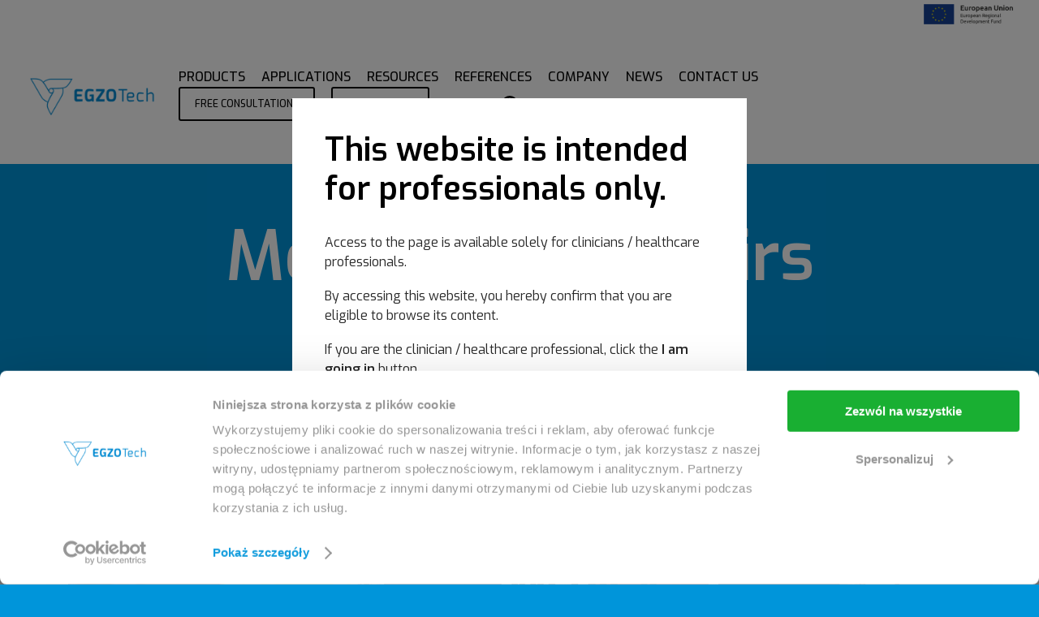

--- FILE ---
content_type: text/html; charset=UTF-8
request_url: https://www.egzotech.com/en/event/medica-trade-fairs/
body_size: 29514
content:
<!doctype html>

<html class="no-js" lang="en-GB">

	<head>
		<!-- Google Tag Manager -->
<script>(function(w,d,s,l,i){w[l]=w[l]||[];w[l].push({'gtm.start':
new Date().getTime(),event:'gtm.js'});var f=d.getElementsByTagName(s)[0],
j=d.createElement(s),dl=l!='dataLayer'?'&l='+l:'';j.async=true;j.src=
'https://www.googletagmanager.com/gtm.js?id='+i+dl;f.parentNode.insertBefore(j,f);
})(window,document,'script','dataLayer','GTM-W4J29WRC');</script>
<!-- End Google Tag Manager -->
		<meta charset="UTF-8">
		
				
		<title>Medica Trade Fairs &#8211; EGZOTech &#8211; Empowering physiotherapy</title>
<link rel='stylesheet' id='tribe-events-views-v2-bootstrap-datepicker-styles-css' href='https://www.egzotech.com/wp-content/plugins/the-events-calendar/vendor/bootstrap-datepicker/css/bootstrap-datepicker.standalone.min.css?ver=6.3.3.1' media='all' />
<link rel='stylesheet' id='tec-variables-skeleton-css' href='https://www.egzotech.com/wp-content/plugins/the-events-calendar/common/src/resources/css/variables-skeleton.min.css?ver=5.2.3' media='all' />
<link rel='stylesheet' id='tribe-common-skeleton-style-css' href='https://www.egzotech.com/wp-content/plugins/the-events-calendar/common/src/resources/css/common-skeleton.min.css?ver=5.2.3' media='all' />
<link rel='stylesheet' id='tribe-tooltipster-css-css' href='https://www.egzotech.com/wp-content/plugins/the-events-calendar/common/vendor/tooltipster/tooltipster.bundle.min.css?ver=5.2.3' media='all' />
<link rel='stylesheet' id='tribe-events-views-v2-skeleton-css' href='https://www.egzotech.com/wp-content/plugins/the-events-calendar/src/resources/css/views-skeleton.min.css?ver=6.3.3.1' media='all' />
<link rel='stylesheet' id='tec-variables-full-css' href='https://www.egzotech.com/wp-content/plugins/the-events-calendar/common/src/resources/css/variables-full.min.css?ver=5.2.3' media='all' />
<link rel='stylesheet' id='tribe-common-full-style-css' href='https://www.egzotech.com/wp-content/plugins/the-events-calendar/common/src/resources/css/common-full.min.css?ver=5.2.3' media='all' />
<link rel='stylesheet' id='tribe-events-views-v2-full-css' href='https://www.egzotech.com/wp-content/plugins/the-events-calendar/src/resources/css/views-full.min.css?ver=6.3.3.1' media='all' />
<link rel='stylesheet' id='tribe-events-views-v2-print-css' href='https://www.egzotech.com/wp-content/plugins/the-events-calendar/src/resources/css/views-print.min.css?ver=6.3.3.1' media='print' />
<meta name='robots' content='max-image-preview:large' />
<link rel='dns-prefetch' href='//js.hs-scripts.com' />
<link rel='dns-prefetch' href='//www.googletagmanager.com' />
<link rel='dns-prefetch' href='//fonts.googleapis.com' />
<link rel="alternate" type="application/rss+xml" title="EGZOTech - Empowering physiotherapy &raquo; Feed" href="https://www.egzotech.com/en/feed/" />
<link rel="alternate" type="application/rss+xml" title="EGZOTech - Empowering physiotherapy &raquo; Comments Feed" href="https://www.egzotech.com/en/comments/feed/" />
<link rel="alternate" type="text/calendar" title="EGZOTech - Empowering physiotherapy &raquo; iCal Feed" href="https://www.egzotech.com/en/events/?ical=1" />
<link rel="alternate" type="application/rss+xml" title="EGZOTech - Empowering physiotherapy &raquo; Medica Trade Fairs Comments Feed" href="https://www.egzotech.com/en/event/medica-trade-fairs/feed/" />
<link rel="alternate" title="oEmbed (JSON)" type="application/json+oembed" href="https://www.egzotech.com/wp-json/oembed/1.0/embed?url=https%3A%2F%2Fwww.egzotech.com%2Fen%2Fevent%2Fmedica-trade-fairs%2F&#038;lang=en" />
<link rel="alternate" title="oEmbed (XML)" type="text/xml+oembed" href="https://www.egzotech.com/wp-json/oembed/1.0/embed?url=https%3A%2F%2Fwww.egzotech.com%2Fen%2Fevent%2Fmedica-trade-fairs%2F&#038;format=xml&#038;lang=en" />
<meta name="viewport" content="width=device-width, initial-scale=1, maximum-scale=1, user-scalable=no">
<meta name="application-name" content="EGZOTech - Empowering physiotherapy">
<style id='wp-img-auto-sizes-contain-inline-css'>
img:is([sizes=auto i],[sizes^="auto," i]){contain-intrinsic-size:3000px 1500px}
/*# sourceURL=wp-img-auto-sizes-contain-inline-css */
</style>
<link rel='stylesheet' id='tribe-events-v2-single-skeleton-css' href='https://www.egzotech.com/wp-content/plugins/the-events-calendar/src/resources/css/tribe-events-single-skeleton.min.css?ver=6.3.3.1' media='all' />
<link rel='stylesheet' id='tribe-events-v2-single-skeleton-full-css' href='https://www.egzotech.com/wp-content/plugins/the-events-calendar/src/resources/css/tribe-events-single-full.min.css?ver=6.3.3.1' media='all' />
<style id='wp-emoji-styles-inline-css'>

	img.wp-smiley, img.emoji {
		display: inline !important;
		border: none !important;
		box-shadow: none !important;
		height: 1em !important;
		width: 1em !important;
		margin: 0 0.07em !important;
		vertical-align: -0.1em !important;
		background: none !important;
		padding: 0 !important;
	}
/*# sourceURL=wp-emoji-styles-inline-css */
</style>
<link rel='stylesheet' id='wp-block-library-css' href='https://www.egzotech.com/wp-includes/css/dist/block-library/style.min.css?ver=197b4842767e5ad6aa31ca1b7cd0c9ff' media='all' />
<style id='global-styles-inline-css'>
:root{--wp--preset--aspect-ratio--square: 1;--wp--preset--aspect-ratio--4-3: 4/3;--wp--preset--aspect-ratio--3-4: 3/4;--wp--preset--aspect-ratio--3-2: 3/2;--wp--preset--aspect-ratio--2-3: 2/3;--wp--preset--aspect-ratio--16-9: 16/9;--wp--preset--aspect-ratio--9-16: 9/16;--wp--preset--color--black: #000000;--wp--preset--color--cyan-bluish-gray: #abb8c3;--wp--preset--color--white: #ffffff;--wp--preset--color--pale-pink: #f78da7;--wp--preset--color--vivid-red: #cf2e2e;--wp--preset--color--luminous-vivid-orange: #ff6900;--wp--preset--color--luminous-vivid-amber: #fcb900;--wp--preset--color--light-green-cyan: #7bdcb5;--wp--preset--color--vivid-green-cyan: #00d084;--wp--preset--color--pale-cyan-blue: #8ed1fc;--wp--preset--color--vivid-cyan-blue: #0693e3;--wp--preset--color--vivid-purple: #9b51e0;--wp--preset--color--primary-1: #0095da;--wp--preset--color--primary-2: #0e5975;--wp--preset--color--primary-3: #50c0cf;--wp--preset--color--primary-4: #8e42ae;--wp--preset--color--primary-5: #ffdd00;--wp--preset--color--primary-6: #AFB8BD;--wp--preset--color--green: #6ECA09;--wp--preset--color--red: #D0021B;--wp--preset--color--orange: #FAB901;--wp--preset--color--aqua: #28d2dc;--wp--preset--color--blue: #71CCF6;--wp--preset--color--purple: #7639e2;--wp--preset--color--grey: #ECEFF4;--wp--preset--color--dark-grey: #1D2024;--wp--preset--color--light-grey: #F6F7FA;--wp--preset--gradient--vivid-cyan-blue-to-vivid-purple: linear-gradient(135deg,rgb(6,147,227) 0%,rgb(155,81,224) 100%);--wp--preset--gradient--light-green-cyan-to-vivid-green-cyan: linear-gradient(135deg,rgb(122,220,180) 0%,rgb(0,208,130) 100%);--wp--preset--gradient--luminous-vivid-amber-to-luminous-vivid-orange: linear-gradient(135deg,rgb(252,185,0) 0%,rgb(255,105,0) 100%);--wp--preset--gradient--luminous-vivid-orange-to-vivid-red: linear-gradient(135deg,rgb(255,105,0) 0%,rgb(207,46,46) 100%);--wp--preset--gradient--very-light-gray-to-cyan-bluish-gray: linear-gradient(135deg,rgb(238,238,238) 0%,rgb(169,184,195) 100%);--wp--preset--gradient--cool-to-warm-spectrum: linear-gradient(135deg,rgb(74,234,220) 0%,rgb(151,120,209) 20%,rgb(207,42,186) 40%,rgb(238,44,130) 60%,rgb(251,105,98) 80%,rgb(254,248,76) 100%);--wp--preset--gradient--blush-light-purple: linear-gradient(135deg,rgb(255,206,236) 0%,rgb(152,150,240) 100%);--wp--preset--gradient--blush-bordeaux: linear-gradient(135deg,rgb(254,205,165) 0%,rgb(254,45,45) 50%,rgb(107,0,62) 100%);--wp--preset--gradient--luminous-dusk: linear-gradient(135deg,rgb(255,203,112) 0%,rgb(199,81,192) 50%,rgb(65,88,208) 100%);--wp--preset--gradient--pale-ocean: linear-gradient(135deg,rgb(255,245,203) 0%,rgb(182,227,212) 50%,rgb(51,167,181) 100%);--wp--preset--gradient--electric-grass: linear-gradient(135deg,rgb(202,248,128) 0%,rgb(113,206,126) 100%);--wp--preset--gradient--midnight: linear-gradient(135deg,rgb(2,3,129) 0%,rgb(40,116,252) 100%);--wp--preset--font-size--small: 13px;--wp--preset--font-size--medium: 20px;--wp--preset--font-size--large: 36px;--wp--preset--font-size--x-large: 42px;--wp--preset--spacing--20: 0.44rem;--wp--preset--spacing--30: 0.67rem;--wp--preset--spacing--40: 1rem;--wp--preset--spacing--50: 1.5rem;--wp--preset--spacing--60: 2.25rem;--wp--preset--spacing--70: 3.38rem;--wp--preset--spacing--80: 5.06rem;--wp--preset--shadow--natural: 6px 6px 9px rgba(0, 0, 0, 0.2);--wp--preset--shadow--deep: 12px 12px 50px rgba(0, 0, 0, 0.4);--wp--preset--shadow--sharp: 6px 6px 0px rgba(0, 0, 0, 0.2);--wp--preset--shadow--outlined: 6px 6px 0px -3px rgb(255, 255, 255), 6px 6px rgb(0, 0, 0);--wp--preset--shadow--crisp: 6px 6px 0px rgb(0, 0, 0);}:where(.is-layout-flex){gap: 0.5em;}:where(.is-layout-grid){gap: 0.5em;}body .is-layout-flex{display: flex;}.is-layout-flex{flex-wrap: wrap;align-items: center;}.is-layout-flex > :is(*, div){margin: 0;}body .is-layout-grid{display: grid;}.is-layout-grid > :is(*, div){margin: 0;}:where(.wp-block-columns.is-layout-flex){gap: 2em;}:where(.wp-block-columns.is-layout-grid){gap: 2em;}:where(.wp-block-post-template.is-layout-flex){gap: 1.25em;}:where(.wp-block-post-template.is-layout-grid){gap: 1.25em;}.has-black-color{color: var(--wp--preset--color--black) !important;}.has-cyan-bluish-gray-color{color: var(--wp--preset--color--cyan-bluish-gray) !important;}.has-white-color{color: var(--wp--preset--color--white) !important;}.has-pale-pink-color{color: var(--wp--preset--color--pale-pink) !important;}.has-vivid-red-color{color: var(--wp--preset--color--vivid-red) !important;}.has-luminous-vivid-orange-color{color: var(--wp--preset--color--luminous-vivid-orange) !important;}.has-luminous-vivid-amber-color{color: var(--wp--preset--color--luminous-vivid-amber) !important;}.has-light-green-cyan-color{color: var(--wp--preset--color--light-green-cyan) !important;}.has-vivid-green-cyan-color{color: var(--wp--preset--color--vivid-green-cyan) !important;}.has-pale-cyan-blue-color{color: var(--wp--preset--color--pale-cyan-blue) !important;}.has-vivid-cyan-blue-color{color: var(--wp--preset--color--vivid-cyan-blue) !important;}.has-vivid-purple-color{color: var(--wp--preset--color--vivid-purple) !important;}.has-black-background-color{background-color: var(--wp--preset--color--black) !important;}.has-cyan-bluish-gray-background-color{background-color: var(--wp--preset--color--cyan-bluish-gray) !important;}.has-white-background-color{background-color: var(--wp--preset--color--white) !important;}.has-pale-pink-background-color{background-color: var(--wp--preset--color--pale-pink) !important;}.has-vivid-red-background-color{background-color: var(--wp--preset--color--vivid-red) !important;}.has-luminous-vivid-orange-background-color{background-color: var(--wp--preset--color--luminous-vivid-orange) !important;}.has-luminous-vivid-amber-background-color{background-color: var(--wp--preset--color--luminous-vivid-amber) !important;}.has-light-green-cyan-background-color{background-color: var(--wp--preset--color--light-green-cyan) !important;}.has-vivid-green-cyan-background-color{background-color: var(--wp--preset--color--vivid-green-cyan) !important;}.has-pale-cyan-blue-background-color{background-color: var(--wp--preset--color--pale-cyan-blue) !important;}.has-vivid-cyan-blue-background-color{background-color: var(--wp--preset--color--vivid-cyan-blue) !important;}.has-vivid-purple-background-color{background-color: var(--wp--preset--color--vivid-purple) !important;}.has-black-border-color{border-color: var(--wp--preset--color--black) !important;}.has-cyan-bluish-gray-border-color{border-color: var(--wp--preset--color--cyan-bluish-gray) !important;}.has-white-border-color{border-color: var(--wp--preset--color--white) !important;}.has-pale-pink-border-color{border-color: var(--wp--preset--color--pale-pink) !important;}.has-vivid-red-border-color{border-color: var(--wp--preset--color--vivid-red) !important;}.has-luminous-vivid-orange-border-color{border-color: var(--wp--preset--color--luminous-vivid-orange) !important;}.has-luminous-vivid-amber-border-color{border-color: var(--wp--preset--color--luminous-vivid-amber) !important;}.has-light-green-cyan-border-color{border-color: var(--wp--preset--color--light-green-cyan) !important;}.has-vivid-green-cyan-border-color{border-color: var(--wp--preset--color--vivid-green-cyan) !important;}.has-pale-cyan-blue-border-color{border-color: var(--wp--preset--color--pale-cyan-blue) !important;}.has-vivid-cyan-blue-border-color{border-color: var(--wp--preset--color--vivid-cyan-blue) !important;}.has-vivid-purple-border-color{border-color: var(--wp--preset--color--vivid-purple) !important;}.has-vivid-cyan-blue-to-vivid-purple-gradient-background{background: var(--wp--preset--gradient--vivid-cyan-blue-to-vivid-purple) !important;}.has-light-green-cyan-to-vivid-green-cyan-gradient-background{background: var(--wp--preset--gradient--light-green-cyan-to-vivid-green-cyan) !important;}.has-luminous-vivid-amber-to-luminous-vivid-orange-gradient-background{background: var(--wp--preset--gradient--luminous-vivid-amber-to-luminous-vivid-orange) !important;}.has-luminous-vivid-orange-to-vivid-red-gradient-background{background: var(--wp--preset--gradient--luminous-vivid-orange-to-vivid-red) !important;}.has-very-light-gray-to-cyan-bluish-gray-gradient-background{background: var(--wp--preset--gradient--very-light-gray-to-cyan-bluish-gray) !important;}.has-cool-to-warm-spectrum-gradient-background{background: var(--wp--preset--gradient--cool-to-warm-spectrum) !important;}.has-blush-light-purple-gradient-background{background: var(--wp--preset--gradient--blush-light-purple) !important;}.has-blush-bordeaux-gradient-background{background: var(--wp--preset--gradient--blush-bordeaux) !important;}.has-luminous-dusk-gradient-background{background: var(--wp--preset--gradient--luminous-dusk) !important;}.has-pale-ocean-gradient-background{background: var(--wp--preset--gradient--pale-ocean) !important;}.has-electric-grass-gradient-background{background: var(--wp--preset--gradient--electric-grass) !important;}.has-midnight-gradient-background{background: var(--wp--preset--gradient--midnight) !important;}.has-small-font-size{font-size: var(--wp--preset--font-size--small) !important;}.has-medium-font-size{font-size: var(--wp--preset--font-size--medium) !important;}.has-large-font-size{font-size: var(--wp--preset--font-size--large) !important;}.has-x-large-font-size{font-size: var(--wp--preset--font-size--x-large) !important;}
/*# sourceURL=global-styles-inline-css */
</style>

<style id='classic-theme-styles-inline-css'>
/*! This file is auto-generated */
.wp-block-button__link{color:#fff;background-color:#32373c;border-radius:9999px;box-shadow:none;text-decoration:none;padding:calc(.667em + 2px) calc(1.333em + 2px);font-size:1.125em}.wp-block-file__button{background:#32373c;color:#fff;text-decoration:none}
/*# sourceURL=/wp-includes/css/classic-themes.min.css */
</style>
<link rel='stylesheet' id='contact-form-7-css' href='https://www.egzotech.com/wp-content/plugins/contact-form-7/includes/css/styles.css?ver=5.9.3' media='all' />
<style id='woocommerce-inline-inline-css'>
.woocommerce form .form-row .required { visibility: visible; }
/*# sourceURL=woocommerce-inline-inline-css */
</style>
<link rel='stylesheet' id='font-awesome-css' href='https://www.egzotech.com/wp-content/themes/impeka/css/font-awesome.min.css?ver=5.15.3' media='all' />
<link rel='stylesheet' id='font-awesome-v4-shims-css' href='https://www.egzotech.com/wp-content/themes/impeka/css/font-awesome-v4-shims.min.css?ver=5.15.3' media='all' />
<link rel='stylesheet' id='impeka-theme-style-css' href='https://www.egzotech.com/wp-content/themes/impeka/css/theme-style.min.css?ver=1.5.4' media='all' />
<style id='impeka-theme-style-inline-css'>
.grve-wpb-1614281160160 .grve-column-wrapper-inner{ border-top-width: 1px !important; border-left-width: 1px !important; padding-top: 20% !important; padding-right: 10% !important; padding-bottom: 20% !important; padding-left: 10% !important; border-color: #ffc5c0 !important; border-style: solid !important;} @media only screen and (max-width:767px) {.grve-wpb-1614281160160 .grve-column-wrapper-inner{ border-top-width: 1px !important; border-right-width: 1px !important; border-left-width: 1px !important;}}.grve-wpb-1614281555545 .grve-column-wrapper-inner{ border-top-width: 1px !important; border-left-width: 1px !important; padding-top: 20% !important; padding-right: 10% !important; padding-bottom: 20% !important; padding-left: 10% !important; border-color: #ffc5c0 !important; border-style: solid !important;} @media only screen and (max-width:959px) {.grve-wpb-1614281555545 .grve-column-wrapper-inner{ border-right-width: 1px !important;}} @media only screen and (max-width:767px) {.grve-wpb-1614281555545 .grve-column-wrapper-inner{ border-top-width: 1px !important; border-right-width: 1px !important; border-left-width: 1px !important;}}.grve-wpb-1614281580574 .grve-column-wrapper-inner{ border-top-width: 1px !important; border-left-width: 1px !important; padding-top: 20% !important; padding-right: 10% !important; padding-bottom: 20% !important; padding-left: 10% !important; border-color: #ffc5c0 !important; border-style: solid !important;} @media only screen and (max-width:1200px) {.grve-wpb-1614281580574 .grve-column-wrapper-inner{ border-top-width: 1px !important; border-right-width: 1px !important; border-left-width: 1px !important;}} @media only screen and (max-width:959px) {.grve-wpb-1614281580574 .grve-column-wrapper-inner{ border-right-width: 0px !important;}} @media only screen and (max-width:767px) {.grve-wpb-1614281580574 .grve-column-wrapper-inner{ border-top-width: 1px !important; border-right-width: 1px !important; border-left-width: 1px !important;}}.grve-wpb-1614281586685 .grve-column-wrapper-inner{ border-top-width: 1px !important; border-right-width: 1px !important; border-left-width: 1px !important; padding-top: 20% !important; padding-right: 10% !important; padding-bottom: 20% !important; padding-left: 10% !important; border-color: #ffc5c0 !important; border-style: solid !important;} @media only screen and (max-width:1200px) {.grve-wpb-1614281586685 .grve-column-wrapper-inner{ border-right-width: 0px !important;}} @media only screen and (max-width:959px) {.grve-wpb-1614281586685 .grve-column-wrapper-inner{ border-right-width: 1px !important;}} @media only screen and (max-width:767px) {.grve-wpb-1614281586685 .grve-column-wrapper-inner{ border-top-width: 1px !important; border-right-width: 1px !important; border-left-width: 1px !important;}}.grve-wpb-1614281209592 .grve-column-wrapper-inner{ border-top-width: 1px !important; border-left-width: 1px !important; padding-top: 20% !important; padding-right: 10% !important; padding-bottom: 20% !important; padding-left: 10% !important; border-color: #ffc5c0 !important; border-style: solid !important;} @media only screen and (max-width:767px) {.grve-wpb-1614281209592 .grve-column-wrapper-inner{ border-top-width: 1px !important; border-right-width: 1px !important; border-left-width: 1px !important;}}.grve-wpb-1614281379408 .grve-column-wrapper-inner{ border-top-width: 1px !important; border-left-width: 1px !important; padding-top: 20% !important; padding-right: 10% !important; padding-bottom: 20% !important; padding-left: 10% !important; border-color: #ffc5c0 !important; border-style: solid !important;} @media only screen and (max-width:1200px) {.grve-wpb-1614281379408 .grve-column-wrapper-inner{ border-right-width: 1px !important;}} @media only screen and (max-width:767px) {.grve-wpb-1614281379408 .grve-column-wrapper-inner{ border-top-width: 1px !important; border-right-width: 1px !important; border-left-width: 1px !important;}}.grve-wpb-1614281426171 .grve-column-wrapper-inner{ border-top-width: 1px !important; border-left-width: 1px !important; padding-top: 20% !important; padding-right: 10% !important; padding-bottom: 20% !important; padding-left: 10% !important; border-color: #ffc5c0 !important; border-style: solid !important;} @media only screen and (max-width:1200px) {.grve-wpb-1614281426171 .grve-column-wrapper-inner{ border-top-width: 1px !important; border-right-width: 0px !important; border-left-width: 1px !important;}} @media only screen and (max-width:767px) {.grve-wpb-1614281426171 .grve-column-wrapper-inner{ border-top-width: 1px !important; border-right-width: 1px !important; border-left-width: 1px !important;}}.grve-wpb-1614281616813 .grve-column-wrapper-inner{ border-top-width: 1px !important; border-right-width: 1px !important; border-left-width: 1px !important; padding-top: 20% !important; padding-right: 10% !important; padding-bottom: 20% !important; padding-left: 10% !important; border-color: #ffc5c0 !important; border-style: solid !important;} @media only screen and (max-width:1200px) {.grve-wpb-1614281616813 .grve-column-wrapper-inner{ border-right-width: 0px !important;}} @media only screen and (max-width:959px) {.grve-wpb-1614281616813 .grve-column-wrapper-inner{ border-right-width: 1px !important;}} @media only screen and (max-width:767px) {.grve-wpb-1614281616813 .grve-column-wrapper-inner{ border-top-width: 1px !important; border-right-width: 1px !important; border-left-width: 1px !important;}}.grve-wpb-1614281643137 .grve-column-wrapper-inner{ border-top-width: 1px !important; border-left-width: 1px !important; padding-top: 20% !important; padding-right: 10% !important; padding-bottom: 20% !important; padding-left: 10% !important; border-color: #ffc5c0 !important; border-style: solid !important;} @media only screen and (max-width:1200px) {.grve-wpb-1614281643137 .grve-column-wrapper-inner{ border-right-width: 1px !important;}} @media only screen and (max-width:959px) {.grve-wpb-1614281643137 .grve-column-wrapper-inner{ border-right-width: 0px !important;}} @media only screen and (max-width:767px) {.grve-wpb-1614281643137 .grve-column-wrapper-inner{ border-top-width: 1px !important; border-right-width: 1px !important; border-left-width: 1px !important;}}.grve-wpb-1614281649227 .grve-column-wrapper-inner{ border-top-width: 1px !important; border-left-width: 1px !important; padding-top: 20% !important; padding-right: 10% !important; padding-bottom: 20% !important; padding-left: 10% !important; border-color: #ffc5c0 !important; border-style: solid !important;} @media only screen and (max-width:959px) {.grve-wpb-1614281649227 .grve-column-wrapper-inner{ border-right-width: 1px !important;}} @media only screen and (max-width:767px) {.grve-wpb-1614281649227 .grve-column-wrapper-inner{ border-top-width: 1px !important; border-right-width: 1px !important; border-left-width: 1px !important;}}.grve-wpb-1614281486946 .grve-column-wrapper-inner{ border-top-width: 1px !important; border-left-width: 1px !important; padding-top: 20% !important; padding-right: 10% !important; padding-bottom: 20% !important; padding-left: 10% !important; border-color: #ffc5c0 !important; border-style: solid !important;} @media only screen and (max-width:1200px) {.grve-wpb-1614281486946 .grve-column-wrapper-inner{ border-top-width: 1px !important; border-right-width: 0px !important; border-left-width: 1px !important;}} @media only screen and (max-width:767px) {.grve-wpb-1614281486946 .grve-column-wrapper-inner{ border-top-width: 1px !important; border-right-width: 1px !important; border-left-width: 1px !important;}}.grve-wpb-1614281252608 .grve-column-wrapper-inner{ border-top-width: 1px !important; border-right-width: 1px !important; border-left-width: 1px !important; padding-top: 20% !important; padding-right: 10% !important; padding-bottom: 20% !important; padding-left: 10% !important; border-color: #ffc5c0 !important; border-style: solid !important;} @media only screen and (max-width:767px) {.grve-wpb-1614281252608 .grve-column-wrapper-inner{ border-top-width: 1px !important; border-right-width: 1px !important; border-left-width: 1px !important;}}.grve-wpb-1614281759064 .grve-column-wrapper-inner{ border-top-width: 1px !important; border-bottom-width: 1px !important; border-left-width: 1px !important; padding-top: 20% !important; padding-right: 10% !important; padding-bottom: 20% !important; padding-left: 10% !important; border-color: #ffc5c0 !important; border-style: solid !important;} @media only screen and (max-width:959px) {.grve-wpb-1614281759064 .grve-column-wrapper-inner{ border-bottom-width: 0px !important;}} @media only screen and (max-width:767px) {.grve-wpb-1614281759064 .grve-column-wrapper-inner{ border-top-width: 1px !important; border-right-width: 1px !important; border-left-width: 1px !important;}}.grve-wpb-1614281752453 .grve-column-wrapper-inner{ border-top-width: 1px !important; border-bottom-width: 1px !important; border-left-width: 1px !important; padding-top: 20% !important; padding-right: 10% !important; padding-bottom: 20% !important; padding-left: 10% !important; border-color: #ffc5c0 !important; border-style: solid !important;} @media only screen and (max-width:959px) {.grve-wpb-1614281752453 .grve-column-wrapper-inner{ border-right-width: 1px !important; border-bottom-width: 0px !important;}} @media only screen and (max-width:767px) {.grve-wpb-1614281752453 .grve-column-wrapper-inner{ border-top-width: 1px !important; border-right-width: 1px !important; border-left-width: 1px !important;}}.grve-wpb-1614281838595 .grve-column-wrapper-inner{ border-top-width: 1px !important; border-bottom-width: 1px !important; border-left-width: 1px !important; padding-top: 20% !important; padding-right: 10% !important; padding-bottom: 20% !important; padding-left: 10% !important; border-color: #ffc5c0 !important; border-style: solid !important;} @media only screen and (max-width:1200px) {.grve-wpb-1614281838595 .grve-column-wrapper-inner{ border-top-width: 1px !important; border-right-width: 1px !important; border-left-width: 1px !important;}} @media only screen and (max-width:959px) {.grve-wpb-1614281838595 .grve-column-wrapper-inner{ border-right-width: 0px !important;}} @media only screen and (max-width:767px) {.grve-wpb-1614281838595 .grve-column-wrapper-inner{ border-top-width: 1px !important; border-right-width: 1px !important; border-bottom-width: 0px !important; border-left-width: 1px !important;}}.grve-wpb-1614281277633 .grve-column-wrapper-inner{ border-top-width: 1px !important; border-right-width: 1px !important; border-bottom-width: 1px !important; border-left-width: 1px !important; padding-top: 20% !important; padding-right: 10% !important; padding-bottom: 20% !important; padding-left: 10% !important; border-color: #ffc5c0 !important; border-style: solid !important;} @media only screen and (max-width:767px) {.grve-wpb-1614281277633 .grve-column-wrapper-inner{ border-top-width: 1px !important; border-right-width: 1px !important; border-left-width: 1px !important;}}.vc_custom_1614332920795{margin-bottom: 18px !important;}.grve-wpb-1615019368081 .grve-column-wrapper{ padding-top: 6% !important; padding-right: 8% !important; padding-bottom: 6% !important; padding-left: 8% !important;} @media only screen and (max-width:767px) {.grve-wpb-1615019368081 .grve-column-wrapper{ padding-right: 25% !important;}}.grve-wpb-1615019988025 .grve-column-wrapper{ padding-top: 18% !important; padding-right: 10% !important; padding-bottom: 18% !important; padding-left: 10% !important;}.grve-wpb-1614765592273 .grve-column-wrapper-inner{ padding-top: 15% !important; padding-right: 15% !important; padding-bottom: 15% !important; padding-left: 15% !important;}.grve-wpb-1614155559848 .grve-column-wrapper-inner{ padding-top: 12% !important; padding-right: 12% !important; padding-bottom: 12% !important; padding-left: 12% !important;}.grve-wpb-1615019487687 .grve-column-wrapper-inner{ padding-top: 12% !important; padding-right: 12% !important; padding-bottom: 12% !important; padding-left: 12% !important;}.grve-wpb-1614777515939 .grve-column-wrapper-inner{ padding-top: 12% !important; padding-right: 12% !important; padding-bottom: 12% !important; padding-left: 12% !important;}.grve-wpb-1615019756324 .grve-column-wrapper-inner{ padding-top: 12% !important; padding-right: 12% !important; padding-bottom: 12% !important; padding-left: 12% !important;}.grve-wpb-1615019771073 .grve-column-wrapper-inner{ padding-top: 12% !important; padding-right: 12% !important; padding-bottom: 12% !important; padding-left: 12% !important;}.grve-wpb-1615019564820 .grve-column-wrapper-inner{ padding-top: 10% !important; padding-right: 12% !important; padding-bottom: 10% !important; padding-left: 12% !important;} @media only screen and (max-width:1200px) {.grve-wpb-1615019564820 .grve-column-wrapper-inner{ padding-right: 0px !important; padding-left: 0px !important;}}.grve-wpb-1615019572776 .grve-column-wrapper-inner{ padding-top: 12% !important; padding-right: 12% !important; padding-bottom: 12% !important; padding-left: 12% !important;} @media only screen and (max-width:1200px) {.grve-wpb-1615019572776 .grve-column-wrapper-inner{ padding-right: 5% !important; padding-left: 5% !important;}}.grve-wpb-1614768810975 .grve-column-wrapper-inner{ padding-top: 16% !important; padding-right: 12% !important; padding-bottom: 16% !important; padding-left: 12% !important;}.grve-wpb-1614768776735 .grve-column-wrapper-inner{ padding-top: 16% !important; padding-right: 12% !important; padding-bottom: 16% !important; padding-left: 12% !important;}.grve-wpb-1614768672228 .grve-column-wrapper-inner{ padding-top: 20% !important; padding-right: 12% !important; padding-bottom: 20% !important; padding-left: 12% !important;}.grve-wpb-1614768837628 .grve-column-wrapper-inner{ padding-top: 12% !important; padding-right: 12% !important; padding-bottom: 12% !important; padding-left: 12% !important;}.grve-wpb-1694969275289 .grve-column-wrapper-inner{ padding-top: 10px !important; padding-right: 10px !important; padding-bottom: 10px !important; padding-left: 10px !important;}.grve-wpb-1694969294263 .grve-column-wrapper-inner{ padding-top: 10px !important; padding-right: 10px !important; padding-bottom: 10px !important; padding-left: 10px !important;}.grve-wpb-1694969307891 .grve-column-wrapper-inner{ padding-top: 10px !important; padding-right: 10px !important; padding-bottom: 10px !important; padding-left: 10px !important;}.grve-wpb-1694969326870 .grve-column-wrapper-inner{ padding-top: 10px !important; padding-right: 10px !important; padding-bottom: 10px !important; padding-left: 10px !important;}.grve-wpb-1614686682819 .grve-column-wrapper-inner{ border-top-left-radius: 3px !important; border-top-right-radius: 3px !important; border-bottom-right-radius: 3px !important; border-bottom-left-radius: 3px !important; padding-top: 12px !important; padding-right: 12px !important; padding-bottom: 12px !important; padding-left: 12px !important;}.grve-wpb-1614686725176 .grve-column-wrapper-inner{ border-top-left-radius: 3px !important; border-top-right-radius: 3px !important; border-bottom-right-radius: 3px !important; border-bottom-left-radius: 3px !important; padding-top: 12px !important; padding-right: 12px !important; padding-bottom: 12px !important; padding-left: 12px !important;}.grve-wpb-1611172797455 .grve-column-wrapper{ padding-right: 8% !important; padding-left: 8% !important;}.grve-wpb-1611172929373 .grve-column-wrapper{ padding-right: 12% !important; padding-left: 12% !important;}.grve-wpb-1614679629402 .grve-column-wrapper-inner{ padding-top: 55% !important; padding-right: 30px !important; padding-bottom: 30px !important; padding-left: 30px !important;}.grve-wpb-1614679656376 .grve-column-wrapper-inner{ padding-top: 55% !important; padding-right: 30px !important; padding-bottom: 30px !important; padding-left: 30px !important;}.grve-wpb-1614679679645 .grve-column-wrapper-inner{ padding-top: 55% !important; padding-right: 30px !important; padding-bottom: 30px !important; padding-left: 30px !important;}.grve-wpb-1614679700132 .grve-column-wrapper-inner{ padding-top: 55% !important; padding-right: 30px !important; padding-bottom: 30px !important; padding-left: 30px !important;}.vc_custom_1597653999024{margin-bottom: 30px !important;}.vc_custom_1597653993689{margin-bottom: 30px !important;}.vc_custom_1597654002608{margin-bottom: 30px !important;}.grve-wpb-1612643771994 .grve-column-wrapper{ border-top-left-radius: 6px !important; border-bottom-left-radius: 6px !important; padding-top: 14% !important; padding-right: 10% !important; padding-bottom: 14% !important; padding-left: 10% !important;}.grve-wpb-1612643790335 .grve-column-wrapper{ border-top-right-radius: 6px !important; border-bottom-right-radius: 6px !important; padding-top: 14% !important; padding-right: 7% !important; padding-bottom: 14% !important; padding-left: 7% !important;}.grve-wpb-1613124053258 .grve-column-wrapper-inner{ padding-top: 50% !important; padding-right: 15px !important; padding-bottom: 15px !important; padding-left: 15px !important;}.grve-wpb-1613062149938 .grve-column-wrapper-inner{ padding-top: 50% !important; padding-right: 15px !important; padding-bottom: 15px !important; padding-left: 15px !important;}.grve-wpb-1613045953755 .grve-column-wrapper-inner{ padding-top: 50% !important; padding-right: 15px !important; padding-bottom: 15px !important; padding-left: 15px !important;}.grve-wpb-1613048334827 .grve-column-wrapper-inner{ padding-top: 50% !important; padding-right: 15px !important; padding-bottom: 15px !important; padding-left: 15px !important;}.grve-wpb-1613128144376 .grve-column-wrapper-inner{ padding-top: 50% !important; padding-right: 15px !important; padding-bottom: 15px !important; padding-left: 15px !important;}.grve-wpb-1613060712741 .grve-column-wrapper-inner{ padding-top: 50% !important; padding-right: 15px !important; padding-bottom: 15px !important; padding-left: 15px !important;}.grve-wpb-1614686739828 .grve-column-wrapper-inner{ border-top-left-radius: 3px !important; border-top-right-radius: 3px !important; border-bottom-right-radius: 3px !important; border-bottom-left-radius: 3px !important; padding-top: 12px !important; padding-right: 12px !important; padding-bottom: 12px !important; padding-left: 12px !important;}.grve-wpb-1614686764007 .grve-column-wrapper-inner{ border-top-left-radius: 3px !important; border-top-right-radius: 3px !important; border-bottom-right-radius: 3px !important; border-bottom-left-radius: 3px !important; padding-top: 12px !important; padding-right: 12px !important; padding-bottom: 12px !important; padding-left: 12px !important;}.grve-wpb-1610997855482 .grve-column-wrapper{ border-top-left-radius: 3px !important; border-top-right-radius: 3px !important; border-bottom-right-radius: 3px !important; border-bottom-left-radius: 3px !important; padding-top: 18px !important; padding-right: 18px !important; padding-bottom: 18px !important; padding-left: 18px !important;}.grve-wpb-1611172797455 .grve-column-wrapper{ padding-right: 8% !important; padding-left: 8% !important;}.grve-wpb-1611172929373 .grve-column-wrapper{ padding-right: 12% !important; padding-left: 12% !important;}.grve-wpb-1608640430389 .grve-column-wrapper{ padding-top: 15% !important; padding-right: 15% !important; padding-bottom: 15% !important; padding-left: 15% !important;}.vc_custom_1597653999024{margin-bottom: 30px !important;}.vc_custom_1597653993689{margin-bottom: 30px !important;}.vc_custom_1597654002608{margin-bottom: 30px !important;}.grve-wpb-1608544300378 .grve-column-wrapper{ border-top-left-radius: 6px !important; border-bottom-left-radius: 6px !important; padding-top: 14% !important; padding-right: 10% !important; padding-bottom: 14% !important; padding-left: 10% !important;}.grve-wpb-1608544578811 .grve-column-wrapper{ border-top-right-radius: 6px !important; border-bottom-right-radius: 6px !important; padding-top: 14% !important; padding-right: 7% !important; padding-bottom: 14% !important; padding-left: 7% !important;}.grve-wpb-1721134855048{ margin-top: 60px !important;} @media only screen and (max-width:1200px) {.grve-wpb-1721134855048{ margin-top: -15px !important;}} @media only screen and (max-width:959px) {.grve-wpb-1721134855048{ margin-top: -15px !important;}} @media only screen and (max-width:767px) {.grve-wpb-1721134855048{ margin-top: 0px !important;}}.grve-wpb-1721122012914{ margin-top: 20px !important;} @media only screen and (max-width:1200px) {.grve-wpb-1721122012914{ margin-top: 10px !important;}} @media only screen and (max-width:959px) {.grve-wpb-1721122012914{ margin-top: 10px !important;}} @media only screen and (max-width:767px) {.grve-wpb-1721122012914{ margin-top: 10px !important;}}.grve-wpb-1596536212260 .grve-column-wrapper-inner{ padding-right: 26% !important; padding-left: 26% !important;} @media only screen and (max-width:767px) {.grve-wpb-1596536212260 .grve-column-wrapper-inner{ padding-right: 0px !important; padding-left: 0px !important;}}.grve-wpb-1688284803368{ margin-top: -49px !important;}.grve-wpb-1688284803368 .grve-column-wrapper{ border-top-left-radius: 3px !important; border-top-right-radius: 3px !important; border-bottom-right-radius: 3px !important; border-bottom-left-radius: 3px !important; padding-top: 24px !important; padding-right: 30px !important; padding-bottom: 24px !important; padding-left: 30px !important;} @media only screen and (max-width:767px) {.grve-wpb-1688284803368{ margin-top: -5px !important;}}.grve-wpb-1598981946549 .grve-column-wrapper{ padding-right: 12% !important; padding-left: 12% !important;}.grve-wpb-1598981995908 .grve-column-wrapper{ padding-right: 12% !important; padding-left: 12% !important;}.grve-wpb-1598003439879 .grve-column-wrapper{ padding-top: 16% !important; padding-right: 8% !important; padding-bottom: 16% !important; padding-left: 8% !important;}.grve-wpb-1598003433363 .grve-column-wrapper{ padding-top: 16% !important; padding-right: 8% !important; padding-bottom: 16% !important; padding-left: 8% !important;}.vc_custom_1597653999024{margin-bottom: 30px !important;}.vc_custom_1597653993689{margin-bottom: 30px !important;}.vc_custom_1597654002608{margin-bottom: 30px !important;}.grve-wpb-1597669098930 .grve-column-wrapper{ border-top-left-radius: 6px !important; border-bottom-left-radius: 6px !important; padding-top: 14% !important; padding-right: 10% !important; padding-bottom: 14% !important; padding-left: 10% !important;}.grve-wpb-1597655335658 .grve-column-wrapper{ border-top-right-radius: 6px !important; border-bottom-right-radius: 6px !important; padding-top: 14% !important; padding-right: 7% !important; padding-bottom: 14% !important; padding-left: 7% !important;}.grve-wpb-1602831969175 .grve-column-wrapper{ padding-top: 9% !important; padding-right: 7% !important; padding-bottom: 9% !important; padding-left: 7% !important;}.grve-wpb-1602831078381 .grve-column-wrapper{ padding-top: 9% !important; padding-right: 7% !important; padding-bottom: 9% !important; padding-left: 7% !important;}.grve-wpb-1602831085479 .grve-column-wrapper{ padding-top: 9% !important; padding-right: 7% !important; padding-bottom: 9% !important; padding-left: 7% !important;}.grve-wpb-1602831091455 .grve-column-wrapper{ padding-top: 9% !important; padding-right: 7% !important; padding-bottom: 9% !important; padding-left: 7% !important;}.grve-wpb-1602831102465 .grve-column-wrapper{ padding-top: 9% !important; padding-right: 7% !important; padding-bottom: 9% !important; padding-left: 7% !important;}.grve-wpb-1602831109231 .grve-column-wrapper{ padding-top: 9% !important; padding-right: 7% !important; padding-bottom: 9% !important; padding-left: 7% !important;}.grve-wpb-1602831136377 .grve-column-wrapper{ padding-top: 9% !important; padding-right: 7% !important; padding-bottom: 9% !important; padding-left: 7% !important;}.grve-wpb-1602831141216 .grve-column-wrapper{ padding-top: 9% !important; padding-right: 7% !important; padding-bottom: 9% !important; padding-left: 7% !important;}.grve-wpb-1602831147927 .grve-column-wrapper{ padding-top: 9% !important; padding-right: 7% !important; padding-bottom: 9% !important; padding-left: 7% !important;}.grve-wpb-1602831154065 .grve-column-wrapper{ padding-top: 9% !important; padding-right: 7% !important; padding-bottom: 9% !important; padding-left: 7% !important;}.grve-wpb-1602831159928 .grve-column-wrapper{ padding-top: 9% !important; padding-right: 7% !important; padding-bottom: 9% !important; padding-left: 7% !important;}.grve-wpb-1602831165106 .grve-column-wrapper{ padding-top: 9% !important; padding-right: 7% !important; padding-bottom: 9% !important; padding-left: 7% !important;}.grve-wpb-1602831208188 .grve-column-wrapper{ padding-top: 9% !important; padding-right: 7% !important; padding-bottom: 9% !important; padding-left: 7% !important;}.grve-wpb-1602831213408 .grve-column-wrapper{ padding-top: 9% !important; padding-right: 7% !important; padding-bottom: 9% !important; padding-left: 7% !important;}.grve-wpb-1602831218700 .grve-column-wrapper{ padding-top: 9% !important; padding-right: 7% !important; padding-bottom: 9% !important; padding-left: 7% !important;}.grve-wpb-1602831223949 .grve-column-wrapper{ padding-top: 9% !important; padding-right: 7% !important; padding-bottom: 9% !important; padding-left: 7% !important;}.grve-wpb-1602831229689 .grve-column-wrapper{ padding-top: 9% !important; padding-right: 7% !important; padding-bottom: 9% !important; padding-left: 7% !important;}.grve-wpb-1602831234465 .grve-column-wrapper{ padding-top: 9% !important; padding-right: 7% !important; padding-bottom: 9% !important; padding-left: 7% !important;}.grve-wpb-1602831239999 .grve-column-wrapper{ padding-top: 9% !important; padding-right: 7% !important; padding-bottom: 9% !important; padding-left: 7% !important;}.grve-wpb-1602831245437 .grve-column-wrapper{ padding-top: 9% !important; padding-right: 7% !important; padding-bottom: 9% !important; padding-left: 7% !important;}.grve-wpb-1602831250735 .grve-column-wrapper{ padding-top: 9% !important; padding-right: 7% !important; padding-bottom: 9% !important; padding-left: 7% !important;}.grve-wpb-1602831256074 .grve-column-wrapper{ padding-top: 9% !important; padding-right: 7% !important; padding-bottom: 9% !important; padding-left: 7% !important;}.grve-wpb-1602831261088 .grve-column-wrapper{ padding-top: 9% !important; padding-right: 7% !important; padding-bottom: 9% !important; padding-left: 7% !important;}.grve-wpb-1602831267124 .grve-column-wrapper{ padding-top: 9% !important; padding-right: 7% !important; padding-bottom: 9% !important; padding-left: 7% !important;}.grve-wpb-1688284803368{ margin-top: -49px !important;}.grve-wpb-1688284803368 .grve-column-wrapper{ border-top-left-radius: 3px !important; border-top-right-radius: 3px !important; border-bottom-right-radius: 3px !important; border-bottom-left-radius: 3px !important; padding-top: 24px !important; padding-right: 30px !important; padding-bottom: 24px !important; padding-left: 30px !important;} @media only screen and (max-width:767px) {.grve-wpb-1688284803368{ margin-top: -5px !important;}}.grve-wpb-1597748891580 .grve-column-wrapper{ padding-top: 9% !important; padding-right: 7% !important; padding-bottom: 9% !important; padding-left: 7% !important;}.grve-wpb-1597748894529 .grve-column-wrapper{ padding-top: 9% !important; padding-right: 7% !important; padding-bottom: 9% !important; padding-left: 7% !important;}.grve-wpb-1597748897588 .grve-column-wrapper{ padding-top: 9% !important; padding-right: 7% !important; padding-bottom: 9% !important; padding-left: 7% !important;}.grve-wpb-1597748900574 .grve-column-wrapper{ padding-top: 9% !important; padding-right: 7% !important; padding-bottom: 9% !important; padding-left: 7% !important;}.grve-wpb-1597748903582 .grve-column-wrapper{ padding-top: 9% !important; padding-right: 7% !important; padding-bottom: 9% !important; padding-left: 7% !important;}.grve-wpb-1597748906745 .grve-column-wrapper{ padding-top: 9% !important; padding-right: 7% !important; padding-bottom: 9% !important; padding-left: 7% !important;}.grve-wpb-1597748910706 .grve-column-wrapper{ padding-top: 9% !important; padding-right: 7% !important; padding-bottom: 9% !important; padding-left: 7% !important;}.grve-wpb-1597748913423 .grve-column-wrapper{ padding-top: 9% !important; padding-right: 7% !important; padding-bottom: 9% !important; padding-left: 7% !important;}.grve-wpb-1597748916217 .grve-column-wrapper{ padding-top: 9% !important; padding-right: 7% !important; padding-bottom: 9% !important; padding-left: 7% !important;}.grve-wpb-1597748919170 .grve-column-wrapper{ padding-top: 9% !important; padding-right: 7% !important; padding-bottom: 9% !important; padding-left: 7% !important;}.grve-wpb-1597748922029 .grve-column-wrapper{ padding-top: 9% !important; padding-right: 7% !important; padding-bottom: 9% !important; padding-left: 7% !important;}.grve-wpb-1597748924809 .grve-column-wrapper{ padding-top: 9% !important; padding-right: 7% !important; padding-bottom: 9% !important; padding-left: 7% !important;}.grve-wpb-1597748929539 .grve-column-wrapper{ padding-top: 9% !important; padding-right: 7% !important; padding-bottom: 9% !important; padding-left: 7% !important;}.grve-wpb-1597748932324 .grve-column-wrapper{ padding-top: 9% !important; padding-right: 7% !important; padding-bottom: 9% !important; padding-left: 7% !important;}.grve-wpb-1597748935220 .grve-column-wrapper{ padding-top: 9% !important; padding-right: 7% !important; padding-bottom: 9% !important; padding-left: 7% !important;}.grve-wpb-1597748938310 .grve-column-wrapper{ padding-top: 9% !important; padding-right: 7% !important; padding-bottom: 9% !important; padding-left: 7% !important;}.grve-wpb-1597748941512 .grve-column-wrapper{ padding-top: 9% !important; padding-right: 7% !important; padding-bottom: 9% !important; padding-left: 7% !important;}.grve-wpb-1597748944425 .grve-column-wrapper{ padding-top: 9% !important; padding-right: 7% !important; padding-bottom: 9% !important; padding-left: 7% !important;}.grve-wpb-1597748949213 .grve-column-wrapper{ padding-top: 9% !important; padding-right: 7% !important; padding-bottom: 9% !important; padding-left: 7% !important;}.grve-wpb-1597748952135 .grve-column-wrapper{ padding-top: 9% !important; padding-right: 7% !important; padding-bottom: 9% !important; padding-left: 7% !important;}.grve-wpb-1597748955149 .grve-column-wrapper{ padding-top: 9% !important; padding-right: 7% !important; padding-bottom: 9% !important; padding-left: 7% !important;}.grve-wpb-1597748958087 .grve-column-wrapper{ padding-top: 9% !important; padding-right: 7% !important; padding-bottom: 9% !important; padding-left: 7% !important;}.grve-wpb-1597748964273 .grve-column-wrapper{ padding-top: 9% !important; padding-right: 7% !important; padding-bottom: 9% !important; padding-left: 7% !important;}.grve-wpb-1597748966977 .grve-column-wrapper{ padding-top: 9% !important; padding-right: 7% !important; padding-bottom: 9% !important; padding-left: 7% !important;} #grve-content:not(.grve-right-sidebar):not(.grve-left-sidebar) .grve-container { max-width: 1170px; } #grve-theme-content { background-color:#ffffff; } @media only screen and (max-width: 767px) { .grve-navigation-bar.grve-layout-2 { background-color:#ffffff; } } a, .grve-link-default a, .grve-menu-element .grve-arrow, .grve-link-default .grve-menu-element .grve-arrow { color: #000000; } a:hover, .grve-menu-element .grve-arrow:hover { color: #0095da; } #grve-theme-wrapper .grve-link-hover-default a:hover { color: #0095da; } body, .grve-text-content, .grve-text-content a, #grve-content form, #grve-content form p, #grve-content form div, #grve-content form span:not(.grve-heading-color), .mfp-content form div table, .grve-content-slider { color: #272727; } #grve-content .widget .grve-widget-title { color: #000000; } .widget { color: #272727; } .widget a:not(.grve-outline):not(.grve-btn) { color: #272727; } h1,h2,h3,h4,h5,h6, .grve-heading-color, .grve-heading-hover-color:hover, p.grve-dropcap:first-letter, .grve-content-slider .grve-title { color: #000000; } .grve-svg-heading-color { fill: #000000; } #grve-main-content .grve-main-content-wrapper, #grve-sidebar {padding-top: 90px;padding-bottom: 90px;}@media only screen and (max-width: 1200px) {#grve-main-content .grve-main-content-wrapper, #grve-sidebar {padding-top: 72px;padding-bottom: 72px;}}@media only screen and (max-width: 768px) {#grve-main-content .grve-main-content-wrapper, #grve-sidebar {padding-top: 54px;padding-bottom: 54px;}} .compose-mode .vc_element .grve-row { margin-top: 30px; } .compose-mode .vc_element.vc_vc_column { display: flex; flex-direction: row; flex-wrap: wrap; } .compose-mode .vc_vc_column .wpb_column { width: 100% !important; margin-bottom: 30px; border: 1px dashed rgba(125, 125, 125, 0.4); } .compose-mode .vc_controls > .vc_controls-out-tl { left: 15px; } .compose-mode .vc_controls > .vc_controls-bc { bottom: 15px; } .compose-mode .vc_welcome .vc_buttons { margin-top: 60px; } .compose-mode .vc_controls > div { z-index: 9; } .compose-mode .grve-image img, .compose-mode .grve-bg-image { opacity: 1; } .compose-mode #grve-theme-wrapper .grve-section.grve-fullwidth-background, .compose-mode #grve-theme-wrapper .grve-section.grve-fullwidth-element { visibility: visible; } .compose-mode .grve-animated-item { opacity: 1; visibility: visible; } .compose-mode .grve-isotope-item-inner { opacity: 1 !important; transform: none !important; } .compose-mode #grve-theme-wrapper .grve-isotope .grve-isotope-container { visibility: visible; } .compose-mode .grve-clipping-animation, .compose-mode .grve-clipping-animation .grve-clipping-content, .compose-mode .grve-appear-animation { visibility: visible; opacity: 1; } .elementor-editor-active .grve-animated-item { opacity: 1; visibility: visible; } .elementor-editor-active .grve-bg-image { opacity: 1; } .elementor-editor-active .grve-isotope-item-inner { opacity: 1 !important; transform: none !important; } .elementor-editor-active .grve-isotope .grve-isotope-container { visibility: visible; } .elementor-editor-active .grve-clipping-animation, .elementor-editor-active .grve-clipping-animation .grve-clipping-content, .elementor-editor-active .grve-appear-animation { visibility: visible; opacity: 1; } .elementor-editor-active #grve-header { z-index: 10; pointer-events: none; } .elementor-editor-active #grve-theme-content, .elementor-editor-active #grve-content, .elementor-editor-active .grve-single-wrapper { z-index: auto; } .elementor-editor-active .elementor-edit-area .elementor-section:hover:first-child { z-index: 100; } .elementor-editor-active #grve-frames { display: none; } .elementor-editor-active.grve-framed { margin: 0; } 
/*# sourceURL=impeka-theme-style-inline-css */
</style>
<link rel='stylesheet' id='impeka-woocommerce-custom-css' href='https://www.egzotech.com/wp-content/themes/impeka/css/woocommerce-custom.min.css?ver=1.5.4' media='all' />
<link rel='stylesheet' id='leaflet-css' href='https://www.egzotech.com/wp-content/themes/impeka/css/leaflet.min.css?ver=1.7.1' media='all' />
<link rel='stylesheet' id='impeka-dynamic-css' href='//www.egzotech.com/wp-content/uploads/grve-css/grve-dynamic-6937f37973f7b.css?ver=197b4842767e5ad6aa31ca1b7cd0c9ff' media='all' />
<link rel='stylesheet' id='impeka-style-css' href='https://www.egzotech.com/wp-content/themes/impeka-child/style.css?ver=1.5.4' media='all' />
<link rel='stylesheet' id='wpdreams-asl-basic-css' href='https://www.egzotech.com/wp-content/plugins/ajax-search-lite/css/style.basic.css?ver=4.11.5' media='all' />
<link rel='stylesheet' id='wpdreams-ajaxsearchlite-css' href='https://www.egzotech.com/wp-content/plugins/ajax-search-lite/css/style-curvy-black.css?ver=4.11.5' media='all' />
<link rel='stylesheet' id='impeka-wpb-grid-css' href='https://www.egzotech.com/wp-content/plugins/impeka-wpb-extension/assets/css/wpb-grid.min.css?ver=1.5.2' media='all' />
<link rel='stylesheet' id='impeka-ext-style-css' href='https://www.egzotech.com/wp-content/plugins/impeka-wpb-extension/assets/css/ext-style.min.css?ver=1.5.2' media='all' />
<link rel='stylesheet' id='js_composer_front-css' href='https://www.egzotech.com/wp-content/plugins/js_composer/assets/css/js_composer.min.css?ver=6.13.0' media='all' />
<link rel='stylesheet' id='redux-google-fonts-impeka_grve_options-css' href='https://fonts.googleapis.com/css?family=Exo%3A400%2C600%2C500%2C300%7CJost%3A600%2C400%2C500&#038;display=swap&#038;ver=1765274284' media='all' />
<script src="https://www.egzotech.com/wp-includes/js/jquery/jquery.min.js?ver=3.7.1" id="jquery-core-js"></script>
<script src="https://www.egzotech.com/wp-includes/js/jquery/jquery-migrate.min.js?ver=3.4.1" id="jquery-migrate-js"></script>
<script src="https://www.egzotech.com/wp-content/plugins/the-events-calendar/common/src/resources/js/tribe-common.min.js?ver=5.2.3" id="tribe-common-js"></script>
<script src="https://www.egzotech.com/wp-content/plugins/the-events-calendar/src/resources/js/views/breakpoints.min.js?ver=6.3.3.1" id="tribe-events-views-v2-breakpoints-js"></script>
<script src="https://www.egzotech.com/wp-content/plugins/woocommerce/assets/js/jquery-blockui/jquery.blockUI.min.js?ver=2.7.0-wc.8.6.3" id="jquery-blockui-js" data-wp-strategy="defer"></script>
<script id="wc-add-to-cart-js-extra">
var wc_add_to_cart_params = {"ajax_url":"/wp-admin/admin-ajax.php","wc_ajax_url":"/?wc-ajax=%%endpoint%%","i18n_view_cart":"View cart","cart_url":"https://www.egzotech.com","is_cart":"","cart_redirect_after_add":"no"};
//# sourceURL=wc-add-to-cart-js-extra
</script>
<script src="https://www.egzotech.com/wp-content/plugins/woocommerce/assets/js/frontend/add-to-cart.min.js?ver=8.6.3" id="wc-add-to-cart-js" data-wp-strategy="defer"></script>
<script src="https://www.egzotech.com/wp-content/plugins/woocommerce/assets/js/js-cookie/js.cookie.min.js?ver=2.1.4-wc.8.6.3" id="js-cookie-js" defer data-wp-strategy="defer"></script>
<script id="woocommerce-js-extra">
var woocommerce_params = {"ajax_url":"/wp-admin/admin-ajax.php","wc_ajax_url":"/?wc-ajax=%%endpoint%%"};
//# sourceURL=woocommerce-js-extra
</script>
<script src="https://www.egzotech.com/wp-content/plugins/woocommerce/assets/js/frontend/woocommerce.min.js?ver=8.6.3" id="woocommerce-js" defer data-wp-strategy="defer"></script>
<script src="https://www.egzotech.com/wp-content/plugins/js_composer/assets/js/vendors/woocommerce-add-to-cart.js?ver=6.13.0" id="vc_woocommerce-add-to-cart-js-js"></script>
<script id="wc-cart-fragments-js-extra">
var wc_cart_fragments_params = {"ajax_url":"/wp-admin/admin-ajax.php","wc_ajax_url":"/?wc-ajax=%%endpoint%%","cart_hash_key":"wc_cart_hash_8adeadcccfb89820c87ed809eeda8665","fragment_name":"wc_fragments_8adeadcccfb89820c87ed809eeda8665","request_timeout":"5000"};
//# sourceURL=wc-cart-fragments-js-extra
</script>
<script src="https://www.egzotech.com/wp-content/plugins/woocommerce/assets/js/frontend/cart-fragments.min.js?ver=8.6.3" id="wc-cart-fragments-js" defer data-wp-strategy="defer"></script>

<!-- Google Analytics snippet added by Site Kit -->
<script src="https://www.googletagmanager.com/gtag/js?id=GT-M6P64RG" id="google_gtagjs-js" async></script>
<script id="google_gtagjs-js-after">
window.dataLayer = window.dataLayer || [];function gtag(){dataLayer.push(arguments);}
gtag('set', 'linker', {"domains":["www.egzotech.com"]} );
gtag("js", new Date());
gtag("set", "developer_id.dZTNiMT", true);
gtag("config", "GT-M6P64RG");
//# sourceURL=google_gtagjs-js-after
</script>

<!-- End Google Analytics snippet added by Site Kit -->
<link rel="https://api.w.org/" href="https://www.egzotech.com/wp-json/" /><link rel="alternate" title="JSON" type="application/json" href="https://www.egzotech.com/wp-json/wp/v2/tribe_events/11980" /><link rel="EditURI" type="application/rsd+xml" title="RSD" href="https://www.egzotech.com/xmlrpc.php?rsd" />
<link rel="canonical" href="https://www.egzotech.com/en/event/medica-trade-fairs/" />
<meta name="generator" content="Site Kit by Google 1.122.0" /><style>

	#legal-compliance-popup {
		position: fixed;
		z-index: 990;
		width: 100%;
		height: 100%;
		background-color: rgba(0, 0, 0, 0.5);
	}
	
	#legal-compliance-popup.hidden {
		display: none;
	}
	
	.legal-compliance-popup__content {
		background-color: white;
		position: absolute;
		left: 50%;
		top: 50%;
		transform: translate(-50%, -50%);
		padding: 40px;
		width: calc(100% - 32px);
		max-width: 560px;
	}
	
	.legal-compliance-popup__content > h3 {
		margin-bottom: 30px;
	}
	
	.legal-compliance-popup__content > p {
		margin-bottom: 18px;
	}
	
	.legal-compliance-popup__content > p > b {
		font-weight: bold;
	}
	
	.legal-compliance-popup__actions {
		display: flex;
		align-items: center;
		gap: 12px;
		margin-top: 40px;
	}
	
	.legal-compliance-popup__actions > button {
		all: unset;
		cursor: pointer;
		color: white;
		padding: 1em 1.8em;
		font-weight: 500;
		font-size: 14px;
		display: block;
	}
	
	.legal-compliance-popup__actions > button.accept {
		background-color: #0095da;
	}
	
	.legal-compliance-popup__actions > button.decline {
		background-color: #000000;
	}
	
	#grve-footer nav.grve-horizontal-menu ul.grve-menu {
		flex-wrap: wrap;
		justify-content: center;
    row-gap: 8px;
	}
	
	@media screen and (max-width: 600px) {
		.legal-compliance-popup__content {
			padding: 20px;
		}
		
		.legal-compliance-popup__content > h3 {
			font-size: 28px;
		}
	}
	
	.counter-center {
		justify-content: center;
	}
	
	#grve-responsive-menu-area .grve-language.grve-list li a {
		padding: 8px 0;
	}
	
	#grve-responsive-menu-area .grve-language.grve-list li a img {
		width: 24px;
	}
	
	@media (max-width: 1600px) {
		#grve-header #grve-main-header.grve-layout-default.grve-style-2 .grve-header-row {
			margin-left: calc(-660px / 2 + 43%);
		}
	}
	
	@media (max-width: 1200px) {
		#grve-header #grve-main-header.grve-layout-default.grve-style-2 .grve-header-row {
			margin-left: calc(-880px / 2 + 43%);
		}
	}
	
	.c-video {
		margin-left: calc(50% - 200px);
	}
	
	@media (max-width: 768px) {
		.c-video {
			margin-left: 25%;
			margin-bottom: 20px;
			width: 80%;
		}
	}


	.c-bg-logo {
		position: absolute;
	}
	
	.c-bg-logo__blue {
		bottom: 0;
		right: calc((100vw + 300px) / 2);
	}
	
	.c-bg-logo__grey {
		top: 70px;
		left: calc((100vw + 600px) / 2);
		z-index: 2;
	}
	
	@media (min-width: 1750px) {
		.c-bg-logo__grey {
			left: calc((100vw + 300px) / 2);
		}
	}
	
	@media (max-width: 1200px) {
		.c-bg-logo {
			width: 35%;
		}
		
		.c-bg-logo__blue {
			left: -100px;
			right: inherit;
		}
		
		.c-bg-logo__grey {
			top: 100px;
			right: -200px;
			left: inherit;
		}
	}
	
	@media (max-width: 1023px) {
		.c-bg-logo__grey {
			top: 0;
			right: -150px;
		}
	}
	
	@media (max-width: 630px) {
		.c-bg-logo__grey {
			right: -100px;
		}
	}
	
	@media (max-width: 450px) {
		.c-bg-logo__blue {
			left: -50px;
		}
		
		.c-bg-logo__grey {
			right: -50px;
		}
	}
		
	@media (min-width: 1024px) {
		.grve-link-wrapper a.c-icon-text-sm .grve-item {
			font-size: 8px;
			display: flex;
			flex-direction: column;
			align-items: center;
			gap: 5px;
			margin-top: 13px;
		}
		
		.grve-horizontal-menu .c-icon-text-sm .grve-item .grve-menu-icon {
			font-size: 18px;
			margin: 0;
		}
		
		.grve-vertical-menu .c-icon-text-sm .grve-item .grve-menu-icon {
			font-size: 18px;
			margin: 0;
		}
	}
		
	
</style>

<script>

function checkScrollPosition() {
    let st = window.scrollY;
		let width = window.innerWidth;
		var header = document.getElementById( 'grve-main-header' );
		

    if (st > 70 && width >= 1024 ) {
        header.classList.add('grve-sticky-header');
        header.classList.add('grve-skin-sticky');
			console.log('is');
		} else {
				header.classList.remove('grve-sticky-header');
				header.classList.remove('grve-skin-sticky');
    }
}

window.addEventListener('load', checkScrollPosition);
window.addEventListener('scroll', checkScrollPosition);
window.addEventListener('resize', checkScrollPosition);

</script>			<!-- DO NOT COPY THIS SNIPPET! Start of Page Analytics Tracking for HubSpot WordPress plugin v11.3.21-->
			<script class="hsq-set-content-id" data-content-id="blog-post">
				var _hsq = _hsq || [];
				_hsq.push(["setContentType", "blog-post"]);
			</script>
			<!-- DO NOT COPY THIS SNIPPET! End of Page Analytics Tracking for HubSpot WordPress plugin -->
			<meta name="tec-api-version" content="v1"><meta name="tec-api-origin" content="https://www.egzotech.com"><link rel="alternate" href="https://www.egzotech.com/wp-json/tribe/events/v1/events/11980" />	<noscript><style>.woocommerce-product-gallery{ opacity: 1 !important; }</style></noscript>
					<link rel="preconnect" href="https://fonts.gstatic.com" crossorigin />
				<link rel="preload" as="style" href="//fonts.googleapis.com/css?family=Open+Sans&display=swap" />
				<link rel="stylesheet" href="//fonts.googleapis.com/css?family=Open+Sans&display=swap" media="all" />
				<meta name="generator" content="Powered by WPBakery Page Builder - drag and drop page builder for WordPress."/>
<script type="application/ld+json">
[{"@context":"http://schema.org","@type":"Event","name":"Medica Trade Fairs","description":"&lt;p&gt;We are thrilled to announce that EGZOTech will be participating in the upcoming Medical Media Trade Fair 2023, set to take place in Dusseldorf from November 12th to 16th, 2023! [&hellip;]&lt;/p&gt;\\n","image":"https://www.egzotech.com/wp-content/uploads/2023/10/ET_MEDICA_Promo_IFB_EVENT_2023-09-21-V02.jpg","url":"https://www.egzotech.com/en/event/medica-trade-fairs/","eventAttendanceMode":"https://schema.org/OfflineEventAttendanceMode","eventStatus":"https://schema.org/EventScheduled","startDate":"2023-10-02T10:00:00+00:00","endDate":"2023-10-02T17:00:00+00:00","location":{"@type":"Place","name":"Ptak Warsaw Expo","description":"","url":"","address":{"@type":"PostalAddress","streetAddress":"Al. Katowicka 62","addressLocality":"Nadarzyn, 114D Wolica","addressRegion":"Mazowieckie","postalCode":"05-830","addressCountry":"Poland"},"telephone":"+48 513 903 574","sameAs":"https://targirehabilitacja.pl/"},"organizer":{"@type":"Person","name":"Ptak Warsaw Expo","description":"","url":"https://targirehabilitacja.pl/","telephone":"+48 513 903 574","email":"&#97;&#110;e&#116;&#97;&#46;&#115;i&#101;&#99;zk&#111;&#119;ska&#64;&#119;&#97;&#114;s&#97;&#119;ex&#112;o&#46;&#101;&#117;","sameAs":"https://targirehabilitacja.pl/"},"performer":"Organization"}]
</script><meta name="generator" content="Powered by Slider Revolution 6.6.14 - responsive, Mobile-Friendly Slider Plugin for WordPress with comfortable drag and drop interface." />
                <style>
                    
					div[id*='ajaxsearchlitesettings'].searchsettings .asl_option_inner label {
						font-size: 0px !important;
						color: rgba(0, 0, 0, 0);
					}
					div[id*='ajaxsearchlitesettings'].searchsettings .asl_option_inner label:after {
						font-size: 11px !important;
						position: absolute;
						top: 0;
						left: 0;
						z-index: 1;
					}
					.asl_w_container {
						width: 100%;
						margin: 0px 0px 0px 0px;
						min-width: 200px;
					}
					div[id*='ajaxsearchlite'].asl_m {
						width: 100%;
					}
					div[id*='ajaxsearchliteres'].wpdreams_asl_results div.resdrg span.highlighted {
						font-weight: bold;
						color: rgba(217, 49, 43, 1);
						background-color: rgba(238, 238, 238, 1);
					}
					div[id*='ajaxsearchliteres'].wpdreams_asl_results .results img.asl_image {
						width: 70px;
						height: 70px;
						object-fit: cover;
					}
					div.asl_r .results {
						max-height: none;
					}
				
							.asl_w, .asl_w * {font-family:"Exo" !important;}
							.asl_m input[type=search]::placeholder{font-family:"Exo" !important;}
							.asl_m input[type=search]::-webkit-input-placeholder{font-family:"Exo" !important;}
							.asl_m input[type=search]::-moz-placeholder{font-family:"Exo" !important;}
							.asl_m input[type=search]:-ms-input-placeholder{font-family:"Exo" !important;}
						
						div.asl_r.asl_w.vertical .results .item::after {
							display: block;
							position: absolute;
							bottom: 0;
							content: '';
							height: 1px;
							width: 100%;
							background: #D8D8D8;
						}
						div.asl_r.asl_w.vertical .results .item.asl_last_item::after {
							display: none;
						}
					                </style>
                <link rel="icon" href="https://www.egzotech.com/wp-content/uploads/2022/12/cropped-FAVICON_ET_2022-32x32.jpg" sizes="32x32" />
<link rel="icon" href="https://www.egzotech.com/wp-content/uploads/2022/12/cropped-FAVICON_ET_2022-192x192.jpg" sizes="192x192" />
<link rel="apple-touch-icon" href="https://www.egzotech.com/wp-content/uploads/2022/12/cropped-FAVICON_ET_2022-180x180.jpg" />
<meta name="msapplication-TileImage" content="https://www.egzotech.com/wp-content/uploads/2022/12/cropped-FAVICON_ET_2022-270x270.jpg" />
<script>function setREVStartSize(e){
			//window.requestAnimationFrame(function() {
				window.RSIW = window.RSIW===undefined ? window.innerWidth : window.RSIW;
				window.RSIH = window.RSIH===undefined ? window.innerHeight : window.RSIH;
				try {
					var pw = document.getElementById(e.c).parentNode.offsetWidth,
						newh;
					pw = pw===0 || isNaN(pw) || (e.l=="fullwidth" || e.layout=="fullwidth") ? window.RSIW : pw;
					e.tabw = e.tabw===undefined ? 0 : parseInt(e.tabw);
					e.thumbw = e.thumbw===undefined ? 0 : parseInt(e.thumbw);
					e.tabh = e.tabh===undefined ? 0 : parseInt(e.tabh);
					e.thumbh = e.thumbh===undefined ? 0 : parseInt(e.thumbh);
					e.tabhide = e.tabhide===undefined ? 0 : parseInt(e.tabhide);
					e.thumbhide = e.thumbhide===undefined ? 0 : parseInt(e.thumbhide);
					e.mh = e.mh===undefined || e.mh=="" || e.mh==="auto" ? 0 : parseInt(e.mh,0);
					if(e.layout==="fullscreen" || e.l==="fullscreen")
						newh = Math.max(e.mh,window.RSIH);
					else{
						e.gw = Array.isArray(e.gw) ? e.gw : [e.gw];
						for (var i in e.rl) if (e.gw[i]===undefined || e.gw[i]===0) e.gw[i] = e.gw[i-1];
						e.gh = e.el===undefined || e.el==="" || (Array.isArray(e.el) && e.el.length==0)? e.gh : e.el;
						e.gh = Array.isArray(e.gh) ? e.gh : [e.gh];
						for (var i in e.rl) if (e.gh[i]===undefined || e.gh[i]===0) e.gh[i] = e.gh[i-1];
											
						var nl = new Array(e.rl.length),
							ix = 0,
							sl;
						e.tabw = e.tabhide>=pw ? 0 : e.tabw;
						e.thumbw = e.thumbhide>=pw ? 0 : e.thumbw;
						e.tabh = e.tabhide>=pw ? 0 : e.tabh;
						e.thumbh = e.thumbhide>=pw ? 0 : e.thumbh;
						for (var i in e.rl) nl[i] = e.rl[i]<window.RSIW ? 0 : e.rl[i];
						sl = nl[0];
						for (var i in nl) if (sl>nl[i] && nl[i]>0) { sl = nl[i]; ix=i;}
						var m = pw>(e.gw[ix]+e.tabw+e.thumbw) ? 1 : (pw-(e.tabw+e.thumbw)) / (e.gw[ix]);
						newh =  (e.gh[ix] * m) + (e.tabh + e.thumbh);
					}
					var el = document.getElementById(e.c);
					if (el!==null && el) el.style.height = newh+"px";
					el = document.getElementById(e.c+"_wrapper");
					if (el!==null && el) {
						el.style.height = newh+"px";
						el.style.display = "block";
					}
				} catch(e){
					console.log("Failure at Presize of Slider:" + e)
				}
			//});
		  };</script>
		<style id="wp-custom-css">
			li.cat-item {
    font-size: 30px;
    margin-bottom: 20px;
}
.grve-post-item.grve-small-style-1 .grve-post-media .grve-post-category {right: unset;	left: 72%;}

#grve-top-bar .grve-top-bar-section, #grve-top-bar .grve-language > li > ul, #grve-top-bar .grve-top-bar-menu ul.sub-menu{
	background-color: #fff;
	
}

@media only screen and (max-width: 767px){
	#grve-top-bar.grve-fullwidth .grve-top-bar-section>.grve-container{
		padding-left: .75rem;
		padding-right: .75rem;
	}

	#grve-top-bar .grve-top-bar-row .grve-left-area, #grve-top-bar .grve-top-bar-row .grve-right-area{
		justify-content: flex-end
	}
}

#grve-main-header.grve-skin-light .grve-horizontal-menu:not(.grve-menu-element) > .grve-menu > li > .grve-link-wrapper a{
	text-transform: uppercase;
}

.grve-header-menu.grve-horizontal-menu .grve-first-level:not(.megamenu):not(.grve-menu-area-item) .grve-classic-sub-menu li a{
	text-transform: uppercase
}
.grve-horizontal-menu > .grve-menu > .grve-first-level + .grve-first-level{
	margin-left: 30px;
}
@media all and (max-width: 1600px){
	.grve-horizontal-menu > .grve-menu > .grve-first-level + .grve-first-level{
	margin-left: 20px;
}
}
#grve-main-header.grve-layout-default.grve-style-2 .grve-header-row{
	margin-left: calc(-770px / 2 + 47%)
}
@media all and (max-width: 1600px){
	#grve-main-header.grve-layout-default.grve-style-2 .grve-header-row{
	margin-left: calc(-770px / 2 + 43%)
}
}
#grve-main-header:not(.grve-style-2) .grve-header-menu.grve-horizontal-menu .grve-first-level > .grve-sub-menu, #grve-main-header .grve-header-menu.grve-horizontal-menu .grve-first-level:not(.grve-menu-size-fullwidth) > .grve-sub-menu{
	top: 100%;
}

nav#grve-second-menu {
	padding: 0;
}

@media only screen and (max-width: 1024px){
	#grve-combined-responsive-menu a.custom-app-link {
		padding: 0;
		margin-top: 40px;
		border: 0;
		white-space: normal;
    text-align: left;
	}
}

.extra-padding {
	padding-left: 24px;
	padding-right: 24px;
}

.smaller-desc {
	font-size: 13px;
}

.smaller-desc br {
	display: none;
}

.smaller-desc a {
	display: block;
	white-space: nowrap;
  overflow: hidden;
  text-overflow: ellipsis;
}

@media only screen and (max-width: 767px){
	.smaller-desc {
		font-size: 15px;
	}
}

.smaller-text {
	font-size: 14px;
}		</style>
		<noscript><style> .wpb_animate_when_almost_visible { opacity: 1; }</style></noscript>	<link rel='stylesheet' id='impeka-wpb-ext-elegant-line-icons-css' href='https://www.egzotech.com/wp-content/plugins/impeka-wpb-extension/assets/css/et-line-icons.min.css?ver=1.0.0' media='all' />
<link rel='stylesheet' id='rs-plugin-settings-css' href='https://www.egzotech.com/wp-content/plugins/revslider/public/assets/css/rs6.css?ver=6.6.14' media='all' />
<style id='rs-plugin-settings-inline-css'>
#rs-demo-id {}
/*# sourceURL=rs-plugin-settings-inline-css */
</style>
</head>

	<body data-rsssl=1 class="wp-singular tribe_events-template-default single single-tribe_events postid-11980 wp-custom-logo wp-embed-responsive wp-theme-impeka wp-child-theme-impeka-child theme-impeka grve-ext-ver-1.5.2 grve-wpb-ext-ver-1.5.2 woocommerce-no-js tribe-events-page-template tribe-no-js tribe-filter-live grve-body grve-stretched grve-header-horizontal grve-theme-indicator grve-lazy-load wpb-js-composer js-comp-ver-6.13.0 vc_responsive events-single tribe-events-style-full tribe-events-style-theme">
		<!-- Google Tag Manager (noscript) -->
<noscript><iframe src="https://www.googletagmanager.com/ns.html?id=GTM-W4J29WRC"
height="0" width="0" style="display:none;visibility:hidden"></iframe></noscript>
<!-- End Google Tag Manager (noscript) -->
				<!-- Theme Wrapper -->
		<div id="legal-compliance-popup" >
			<div class="legal-compliance-popup__content">
				<h3>This website is intended for professionals only.</h3>
				<p>Access to the page is available solely for clinicians / healthcare professionals.</p>
				<p>By accessing this website, you hereby confirm that you are eligible to browse its content.</p>
				<p>If you are the clinician / healthcare professional, click the <b>I am going in</b> button.</p>
				<div class="legal-compliance-popup__actions">
					<button type="button" onclick="let date = new Date(); date.setTime(date.getTime() + (365*24*60*60*1000)); document.cookie = 'legal-compliance-popup=accepted; expires=' + date.toUTCString() + '; path=/'; document.querySelector('#legal-compliance-popup').classList.add('hidden');" class="accept">I am going in</button>
					<button type="button" onclick="history.back();" class="decline">Take me back</button>
				</div>
			</div>
		</div>
		<div id="grve-theme-wrapper" class="">
			
		<!-- Top Bar -->
		<div id="grve-top-bar" class=" grve-fullwidth">
			<div class="grve-top-bar-section">
				<div class="grve-container">
					<div class="grve-top-bar-row">
						<div class="grve-left-area">
													</div>
						<div class="grve-right-area">
														<div class="grve-top-bar-items">
										<div class="grve-topbar-item"><p><a href="https://www.egzotech.com/european-union/"><img style="height: 25px; width: auto; display: block;" src="https://www.egzotech.com/wp-content/uploads/2024/03/ufrr-logo-300x68.png" alt="" /></a></p>
</div>
							</div>
													</div>
					</div>
				</div>
			</div>
		</div>
		<!-- End Top Bar -->
	<!-- Header
	============================================= -->
	<header id="grve-header">
		<!-- Main Header -->
		<div id="grve-main-header" class="grve-layout-default grve-style-2 grve-skin-default grve-scrollup-sticky grve-menu-type-underline" data-sticky="scrollup" data-sticky-height="79" data-header-skin="default">
			<div class="grve-header-row">
				<div class="grve-left-area">
							<!-- Logo -->
		<div class="grve-logo">
			<div class="grve-logo-inner">
				<a href="https://www.egzotech.com/en/homepage-i/">
<img width="400" height="120" src="https://www.egzotech.com/wp-content/uploads/2023/03/male.png" class="grve-default" alt="EGZOTech - Empowering physiotherapy" decoding="async" srcset="https://www.egzotech.com/wp-content/uploads/2023/03/male.png 400w, https://www.egzotech.com/wp-content/uploads/2023/03/male-300x90.png 300w" sizes="(max-width: 400px) 100vw, 400px" /><img width="198" height="60" src="https://www.egzotech.com/wp-content/uploads/2023/03/Male-biale-kopia.png" class="grve-light" alt="EGZOTech - Empowering physiotherapy" decoding="async" /><img width="400" height="120" src="https://www.egzotech.com/wp-content/uploads/2023/03/male.png" class="grve-dark" alt="EGZOTech - Empowering physiotherapy" decoding="async" srcset="https://www.egzotech.com/wp-content/uploads/2023/03/male.png 400w, https://www.egzotech.com/wp-content/uploads/2023/03/male-300x90.png 300w" sizes="(max-width: 400px) 100vw, 400px" /><img width="400" height="120" src="https://www.egzotech.com/wp-content/uploads/2023/03/male.png" class="grve-sticky" alt="EGZOTech - Empowering physiotherapy" decoding="async" srcset="https://www.egzotech.com/wp-content/uploads/2023/03/male.png 400w, https://www.egzotech.com/wp-content/uploads/2023/03/male-300x90.png 300w" sizes="(max-width: 400px) 100vw, 400px" />				</a>
			</div>
		</div>
		<!-- End Logo -->
							<nav id="grve-main-menu" class="grve-header-menu grve-horizontal-menu grve-position-left" aria-label="Main">
			<ul id="menu-egzotech-main-menu-2023-en" class="grve-menu"><li id="menu-item-11931" class="menu-item menu-item-type-post_type menu-item-object-page menu-item-has-children menu-item-11931 grve-first-level"><div class="grve-link-wrapper"><a href="https://www.egzotech.com/en/products/"><span class="grve-item">PRODUCTS</span></a><div class="grve-arrow"></div></div><div class="grve-classic-sub-menu grve-sub-menu">
<ul class="sub-menu">
	<li id="menu-item-13570" class="menu-item menu-item-type-post_type menu-item-object-page menu-item-13570"><div class="grve-link-wrapper"><a href="https://www.egzotech.com/en/luna-emg/"><span class="grve-item">Luna EMG</span></a></div></li>
	<li id="menu-item-13575" class="menu-item menu-item-type-post_type menu-item-object-page menu-item-13575"><div class="grve-link-wrapper"><a href="https://www.egzotech.com/en/sidra-leg/"><span class="grve-item">Sidra LEG</span></a></div></li>
	<li id="menu-item-13577" class="menu-item menu-item-type-post_type menu-item-object-page menu-item-13577"><div class="grve-link-wrapper"><a href="https://www.egzotech.com/en/meissa-ot/"><span class="grve-item">Meissa OT</span></a></div></li>
	<li id="menu-item-13576" class="menu-item menu-item-type-post_type menu-item-object-page menu-item-13576"><div class="grve-link-wrapper"><a href="https://www.egzotech.com/en/stella-bio/"><span class="grve-item">Stella BIO</span></a></div></li>
	<li id="menu-item-17938" class="menu-item menu-item-type-post_type menu-item-object-page menu-item-17938"><div class="grve-link-wrapper"><a href="https://www.egzotech.com/en/egzoconcept/"><span class="grve-item">EGZOConcept</span></a></div></li>
</ul>
</div></li>
<li id="menu-item-12847" class="menu-item menu-item-type-custom menu-item-object-custom menu-item-has-children menu-item-12847 grve-first-level"><div class="grve-link-wrapper"><a href="https://www.egzotech.com/en/applications/"><span class="grve-item">APPLICATIONS</span></a><div class="grve-arrow"></div></div><div class="grve-classic-sub-menu grve-sub-menu">
<ul class="sub-menu">
	<li id="menu-item-17702" class="menu-item menu-item-type-post_type menu-item-object-page menu-item-17702"><div class="grve-link-wrapper"><a href="https://www.egzotech.com/en/robotics-in-neurology/"><span class="grve-item">Neurology</span></a></div></li>
	<li id="menu-item-17690" class="menu-item menu-item-type-post_type menu-item-object-page menu-item-17690"><div class="grve-link-wrapper"><a href="https://www.egzotech.com/en/robotics-in-orthopedics/"><span class="grve-item">Orthopedics</span></a></div></li>
	<li id="menu-item-12848" class="menu-item menu-item-type-custom menu-item-object-custom menu-item-12848"><div class="grve-link-wrapper"><a href="https://www.egzotech.com/en/robotics-in-oncology/"><span class="grve-item">Oncology</span></a></div></li>
	<li id="menu-item-17701" class="menu-item menu-item-type-post_type menu-item-object-page menu-item-17701"><div class="grve-link-wrapper"><a href="https://www.egzotech.com/en/robotics-in-long-term-rehabilitation/"><span class="grve-item">Long-term bedridden rehabilitation</span></a></div></li>
	<li id="menu-item-17682" class="menu-item menu-item-type-post_type menu-item-object-page menu-item-17682"><div class="grve-link-wrapper"><a href="https://www.egzotech.com/en/robotics-in-cardiology/"><span class="grve-item">Cardiology</span></a></div></li>
	<li id="menu-item-17704" class="menu-item menu-item-type-post_type menu-item-object-page menu-item-17704"><div class="grve-link-wrapper"><a href="https://www.egzotech.com/en/urogynecology/"><span class="grve-item">Urogynecology</span></a></div></li>
</ul>
</div></li>
<li id="menu-item-11790" class="menu-item menu-item-type-custom menu-item-object-custom menu-item-has-children menu-item-11790 grve-first-level"><div class="grve-link-wrapper"><a href="https://www.egzotech.com/en/knowledge-base/"><span class="grve-item">RESOURCES</span></a><div class="grve-arrow"></div></div><div class="grve-classic-sub-menu grve-sub-menu">
<ul class="sub-menu">
	<li id="menu-item-15691" class="menu-item menu-item-type-custom menu-item-object-custom menu-item-15691"><div class="grve-link-wrapper"><a href="https://www.egzotech.com/wp-content/uploads/2024/07/EGZOTech_-Publications_List_en.pdf"><span class="grve-item">Research publications by EGZOTech</span></a></div></li>
	<li id="menu-item-11789" class="menu-item menu-item-type-custom menu-item-object-custom menu-item-11789"><div class="grve-link-wrapper"><a href="https://www.egzotech.com/knowledge-base/"><span class="grve-item">Knowledge Base</span></a></div></li>
	<li id="menu-item-11989" class="menu-item menu-item-type-post_type menu-item-object-page menu-item-11989"><div class="grve-link-wrapper"><a href="https://www.egzotech.com/en/?page_id=11952"><span class="grve-item">Events</span></a></div></li>
	<li id="menu-item-11438" class="menu-item menu-item-type-custom menu-item-object-custom menu-item-11438"><div class="grve-link-wrapper"><a href="https://www.egzotech.com/webinars"><span class="grve-item">Webinars</span></a></div></li>
	<li id="menu-item-11941" class="menu-item menu-item-type-post_type menu-item-object-page menu-item-11941"><div class="grve-link-wrapper"><a href="https://www.egzotech.com/en/video/"><span class="grve-item">Videos</span></a></div></li>
</ul>
</div></li>
<li id="menu-item-12431" class="menu-item menu-item-type-post_type menu-item-object-page menu-item-12431 grve-first-level"><div class="grve-link-wrapper"><a href="https://www.egzotech.com/en/references/"><span class="grve-item">REFERENCES</span></a></div></li>
<li id="menu-item-12430" class="menu-item menu-item-type-post_type menu-item-object-page menu-item-has-children menu-item-12430 grve-first-level"><div class="grve-link-wrapper"><a href="https://www.egzotech.com/en/about-us/"><span class="grve-item">COMPANY</span></a><div class="grve-arrow"></div></div><div class="grve-classic-sub-menu grve-sub-menu">
<ul class="sub-menu">
	<li id="menu-item-12434" class="menu-item menu-item-type-post_type menu-item-object-page menu-item-12434"><div class="grve-link-wrapper"><a href="https://www.egzotech.com/en/our-story/"><span class="grve-item">Our Story</span></a></div></li>
	<li id="menu-item-12433" class="menu-item menu-item-type-post_type menu-item-object-page menu-item-12433"><div class="grve-link-wrapper"><a href="https://www.egzotech.com/en/our-mission/"><span class="grve-item">Our Mission</span></a></div></li>
	<li id="menu-item-12432" class="menu-item menu-item-type-post_type menu-item-object-page menu-item-12432"><div class="grve-link-wrapper"><a href="https://www.egzotech.com/en/our-team/"><span class="grve-item">Our Team</span></a></div></li>
</ul>
</div></li>
<li id="menu-item-14795" class="menu-item menu-item-type-post_type menu-item-object-page current_page_parent menu-item-14795 grve-first-level"><div class="grve-link-wrapper"><a href="https://www.egzotech.com/en/news/"><span class="grve-item">NEWS</span></a></div></li>
<li id="menu-item-11384" class="menu-item menu-item-type-custom menu-item-object-custom menu-item-has-children menu-item-11384 grve-first-level"><div class="grve-link-wrapper"><a href="https://www.egzotech.com/contact"><span class="grve-item">CONTACT US</span></a><div class="grve-arrow"></div></div><div class="grve-classic-sub-menu grve-sub-menu">
<ul class="sub-menu">
	<li id="menu-item-18803" class="menu-item menu-item-type-custom menu-item-object-custom menu-item-18803"><div class="grve-link-wrapper"><a href="https://www.egzotech.com/en/for-distributors-and-partners/"><span class="grve-item">Cooperation &#038; Partnership</span></a></div></li>
	<li id="menu-item-11797" class="menu-item menu-item-type-custom menu-item-object-custom menu-item-11797"><div class="grve-link-wrapper"><a href="http://service.egzotech.com/"><span class="grve-item">Request Maintenance</span></a></div></li>
	<li id="menu-item-11798" class="menu-item menu-item-type-custom menu-item-object-custom menu-item-11798"><div class="grve-link-wrapper"><a href="https://g.page/r/CfltGVZcA3w7EBM/review"><span class="grve-item">Rate Us</span></a></div></li>
	<li id="menu-item-11799" class="menu-item menu-item-type-custom menu-item-object-custom menu-item-11799"><div class="grve-link-wrapper"><a href="https://www.egzotech.com/contact"><span class="grve-item">Request for quote</span></a></div></li>
</ul>
</div></li>
</ul>		</nav>
				</div>
				<div class="grve-right-area">
								<nav id="grve-second-menu" class="grve-header-menu grve-horizontal-menu grve-position-left" aria-label="Secondary">
				<ul id="menu-second-menu-v2-eng" class="grve-menu"><li id="menu-item-19056" class="menu-item menu-item-type-post_type menu-item-object-page menu-item-19056 grve-first-level"><div class="grve-link-wrapper"><a href="https://www.egzotech.com/en/free-consultations/" class="grve-btn grve-btn-outline grve-radius-3 custom-app-link grve-btn-small"><span class="grve-item">FREE CONSULTATIONS</span></a></div></li>
<li id="menu-item-15645" class="menu-item menu-item-type-post_type menu-item-object-page menu-item-15645 grve-first-level"><div class="grve-link-wrapper"><a href="https://www.egzotech.com/en/presentation/" class="grve-btn grve-btn-outline grve-radius-3 custom-app-link grve-btn-small"><span class="grve-item">BOOK A DEMO</span></a></div></li>
<li id="menu-item-15617" class="menu-item menu-item-type-custom menu-item-object-custom menu-item-15617 grve-first-level"><div class="grve-link-wrapper"><a href="https://app.egzotech.com/sign-in" class="c-icon-text-sm"><span class="grve-item"><i class="grve-menu-icon fa fa-heartbeat"></i>APP LOGIN</span></a></div></li>
</ul>			</nav>
							<div class="grve-header-elements grve-position-right">
						<div class="grve-header-element">
									<a href="#grve-language-modal" class="grve-toggle-modal" aria-label="Open language modal">
			<span class="grve-item">
								<svg width="24px" height="24px" viewBox="0 0 24 24" stroke-width="0">
					<path d="M12,2 C17.5228475,2 22,6.4771525 22,12 C22,17.5228475 17.5228475,22 12,22 C6.4771525,22 2,17.5228475 2,12 C2,6.4771525 6.4771525,2 12,2 Z M13.9784177,13.0009622 L10.0215823,13.0009622 C10.1108626,15.0606427 10.4729027,16.9392276 11.0285263,18.3282865 C11.2754231,18.9455287 11.5449918,19.4230702 11.8008831,19.7320323 L12,19.948 L12.1038698,19.8399346 C12.3872618,19.5402728 12.6937148,19.0226839 12.9714737,18.3282865 C13.5270973,16.9392276 13.8891374,15.0606427 13.9784177,13.0009622 Z M8.019761,13.0002745 L4.06201291,13.0009551 C4.44386355,16.060158 6.55302355,18.5828006 9.3826397,19.5620298 C8.63021083,17.9327086 8.1236163,15.6145965 8.019761,13.0002745 Z M19.9379871,13.0009551 L15.980239,13.0002745 C15.8763837,15.6145965 15.3697892,17.9327086 14.6177594,19.5613508 C17.4469764,18.5828006 19.5561365,16.060158 19.9379871,13.0009551 Z M9.38224064,4.43864924 C6.55221994,5.41789758 4.4433575,7.94075227 4.06188768,11.0000487 L8.01972109,11.0007306 C8.12348646,8.38599762 8.63011446,6.06750013 9.38224064,4.43864924 Z M12,4.051 L11.8961302,4.16006542 C11.6127382,4.45972721 11.3062852,4.97731607 11.0285263,5.67171354 C10.4728124,7.0609982 10.1107449,8.939968 10.0215388,11.0000422 L13.9784612,11.0000422 C13.8892551,8.939968 13.5271876,7.0609982 12.9714737,5.67171354 C12.7245769,5.05447135 12.4550082,4.57692978 12.1991169,4.26796765 L12,4.051 Z M14.6173603,4.43797019 L14.6978559,4.61683687 C15.4057641,6.2344538 15.880241,8.47992478 15.9802789,11.0007306 L19.9381123,11.0000487 C19.5565978,7.94039387 17.4472859,5.41730648 14.6173603,4.43797019 Z"></path>
				</svg>
						</span>
		</a>
						</div>
							</div>
				</div>
			</div>
		</div>
		<!-- End Main Header -->
		<div id="grve-main-responsive-header" data-sticky="simple" class="grve-simple-sticky">
	<div class="grve-header-row">
		<div class="grve-left-area">
					<!-- Logo -->
		<div class="grve-logo">
			<div class="grve-logo-inner">
				<a href="https://www.egzotech.com/en/homepage-i/">
<img width="400" height="120" src="https://www.egzotech.com/wp-content/uploads/2023/03/male.png" class="grve-logo-responsive" alt="EGZOTech - Empowering physiotherapy" decoding="async" srcset="https://www.egzotech.com/wp-content/uploads/2023/03/male.png 400w, https://www.egzotech.com/wp-content/uploads/2023/03/male-300x90.png 300w" sizes="(max-width: 400px) 100vw, 400px" />				</a>
			</div>
		</div>
		<!-- End Logo -->
		</div>
		<div class="grve-right-area">
			<div class="grve-header-elements">
																							</div>
					<a href="#grve-responsive-menu-area" class="grve-hidden-menu-icon grve-toggle-responsive-menu grve-position-right">
			<span class="screen-reader-text">Open Menu</span>
			<div class="grve-hidden-menu-inner">
										<span class="grve-item grve-burger-icon grve-style-1 grve-with-close">
								<svg width="24px" height="24px" viewBox="0 0 24 24" stroke-width="0">
				<path d="M24,17 L24,19 L0,19 L0,17 L24,17 Z M24,11 L24,13 L0,13 L0,11 L24,11 Z M24,5 L24,7 L0,7 L0,5 L24,5 Z"></path>
			</svg>
														<svg width="24px" height="24px" viewBox="0 0 24 24" stroke-width="0">
					<path d="M6.61289944,5.20970461 L6.70710678,5.29289322 L12,10.585 L17.2928932,5.29289322 L17.3871006,5.20970461 C17.7793918,4.90467972 18.3466228,4.93240926 18.7071068,5.29289322 C19.0976311,5.68341751 19.0976311,6.31658249 18.7071068,6.70710678 L18.7071068,6.70710678 L13.415,12 L18.7071068,17.2928932 C19.0976311,17.6834175 19.0976311,18.3165825 18.7071068,18.7071068 C18.3466228,19.0675907 17.7793918,19.0953203 17.3871006,18.7902954 L17.2928932,18.7071068 L12,13.415 L6.70710678,18.7071068 L6.61289944,18.7902954 C6.22060824,19.0953203 5.65337718,19.0675907 5.29289322,18.7071068 C4.90236893,18.3165825 4.90236893,17.6834175 5.29289322,17.2928932 L5.29289322,17.2928932 L10.585,12 L5.29289322,6.70710678 C4.90236893,6.31658249 4.90236893,5.68341751 5.29289322,5.29289322 C5.65337718,4.93240926 6.22060824,4.90467972 6.61289944,5.20970461 Z"></path>
				</svg>
							</span>
												</div>
		</a>
			</div>
	</div>
</div>		<!-- Responsive Menu -->
			<div id="grve-responsive-menu-area" class="grve-hidden-area grve-animated-items grve-offcanvas-full-width grve-fade-in grve-offcanvas-position-center grve-medium-width grve-align-left" data-animation="top-to-bottom" data-items-animation="none" data-header-visibility="false">
		<div class="grve-area-inner">
							<div class="grve-close-button-wrapper">
		<a href="#" class="grve-close-btn grve-white">
			<span class="grve-item">
				<span class="screen-reader-text">Close</span>
								<svg width="24px" height="24px" viewBox="0 0 24 24" stroke-width="0">
					<path d="M6.61289944,5.20970461 L6.70710678,5.29289322 L12,10.585 L17.2928932,5.29289322 L17.3871006,5.20970461 C17.7793918,4.90467972 18.3466228,4.93240926 18.7071068,5.29289322 C19.0976311,5.68341751 19.0976311,6.31658249 18.7071068,6.70710678 L18.7071068,6.70710678 L13.415,12 L18.7071068,17.2928932 C19.0976311,17.6834175 19.0976311,18.3165825 18.7071068,18.7071068 C18.3466228,19.0675907 17.7793918,19.0953203 17.3871006,18.7902954 L17.2928932,18.7071068 L12,13.415 L6.70710678,18.7071068 L6.61289944,18.7902954 C6.22060824,19.0953203 5.65337718,19.0675907 5.29289322,18.7071068 C4.90236893,18.3165825 4.90236893,17.6834175 5.29289322,17.2928932 L5.29289322,17.2928932 L10.585,12 L5.29289322,6.70710678 C4.90236893,6.31658249 4.90236893,5.68341751 5.29289322,5.29289322 C5.65337718,4.93240926 6.22060824,4.90467972 6.61289944,5.20970461 Z"></path>
				</svg>
						</span>
		</a>
	</div>
							<div class="grve-area-scroller">
				<div class="grve-area-container">
					<div class="grve-area-content grve-content">
						<div class="grve-area-top">
														<div class="grve-vertical-menu-wrapper">
										<nav id="grve-responsive-main-menu" class="grve-vertical-menu grve-slide-animation" data-menu-type="slide" aria-label="Responsive">
				<ul id="grve-combined-responsive-menu" class="grve-menu">
<li class="menu-item menu-item-type-post_type menu-item-object-page menu-item-has-children menu-item-11931 grve-first-level"><div class="grve-link-wrapper"><a href="https://www.egzotech.com/en/products/"><span class="grve-item">PRODUCTS</span></a><div class="grve-arrow"></div></div><div class="grve-classic-sub-menu grve-sub-menu">
<ul class="sub-menu">
	<li class="menu-item menu-item-type-post_type menu-item-object-page menu-item-13570"><div class="grve-link-wrapper"><a href="https://www.egzotech.com/en/luna-emg/"><span class="grve-item">Luna EMG</span></a></div></li>
	<li class="menu-item menu-item-type-post_type menu-item-object-page menu-item-13575"><div class="grve-link-wrapper"><a href="https://www.egzotech.com/en/sidra-leg/"><span class="grve-item">Sidra LEG</span></a></div></li>
	<li class="menu-item menu-item-type-post_type menu-item-object-page menu-item-13577"><div class="grve-link-wrapper"><a href="https://www.egzotech.com/en/meissa-ot/"><span class="grve-item">Meissa OT</span></a></div></li>
	<li class="menu-item menu-item-type-post_type menu-item-object-page menu-item-13576"><div class="grve-link-wrapper"><a href="https://www.egzotech.com/en/stella-bio/"><span class="grve-item">Stella BIO</span></a></div></li>
	<li class="menu-item menu-item-type-post_type menu-item-object-page menu-item-17938"><div class="grve-link-wrapper"><a href="https://www.egzotech.com/en/egzoconcept/"><span class="grve-item">EGZOConcept</span></a></div></li>
</ul>
</div></li>
<li class="menu-item menu-item-type-custom menu-item-object-custom menu-item-has-children menu-item-12847 grve-first-level"><div class="grve-link-wrapper"><a href="https://www.egzotech.com/en/applications/"><span class="grve-item">APPLICATIONS</span></a><div class="grve-arrow"></div></div><div class="grve-classic-sub-menu grve-sub-menu">
<ul class="sub-menu">
	<li class="menu-item menu-item-type-post_type menu-item-object-page menu-item-17702"><div class="grve-link-wrapper"><a href="https://www.egzotech.com/en/robotics-in-neurology/"><span class="grve-item">Neurology</span></a></div></li>
	<li class="menu-item menu-item-type-post_type menu-item-object-page menu-item-17690"><div class="grve-link-wrapper"><a href="https://www.egzotech.com/en/robotics-in-orthopedics/"><span class="grve-item">Orthopedics</span></a></div></li>
	<li class="menu-item menu-item-type-custom menu-item-object-custom menu-item-12848"><div class="grve-link-wrapper"><a href="https://www.egzotech.com/en/robotics-in-oncology/"><span class="grve-item">Oncology</span></a></div></li>
	<li class="menu-item menu-item-type-post_type menu-item-object-page menu-item-17701"><div class="grve-link-wrapper"><a href="https://www.egzotech.com/en/robotics-in-long-term-rehabilitation/"><span class="grve-item">Long-term bedridden rehabilitation</span></a></div></li>
	<li class="menu-item menu-item-type-post_type menu-item-object-page menu-item-17682"><div class="grve-link-wrapper"><a href="https://www.egzotech.com/en/robotics-in-cardiology/"><span class="grve-item">Cardiology</span></a></div></li>
	<li class="menu-item menu-item-type-post_type menu-item-object-page menu-item-17704"><div class="grve-link-wrapper"><a href="https://www.egzotech.com/en/urogynecology/"><span class="grve-item">Urogynecology</span></a></div></li>
</ul>
</div></li>
<li class="menu-item menu-item-type-custom menu-item-object-custom menu-item-has-children menu-item-11790 grve-first-level"><div class="grve-link-wrapper"><a href="https://www.egzotech.com/en/knowledge-base/"><span class="grve-item">RESOURCES</span></a><div class="grve-arrow"></div></div><div class="grve-classic-sub-menu grve-sub-menu">
<ul class="sub-menu">
	<li class="menu-item menu-item-type-custom menu-item-object-custom menu-item-15691"><div class="grve-link-wrapper"><a href="https://www.egzotech.com/wp-content/uploads/2024/07/EGZOTech_-Publications_List_en.pdf"><span class="grve-item">Research publications by EGZOTech</span></a></div></li>
	<li class="menu-item menu-item-type-custom menu-item-object-custom menu-item-11789"><div class="grve-link-wrapper"><a href="https://www.egzotech.com/knowledge-base/"><span class="grve-item">Knowledge Base</span></a></div></li>
	<li class="menu-item menu-item-type-post_type menu-item-object-page menu-item-11989"><div class="grve-link-wrapper"><a href="https://www.egzotech.com/en/?page_id=11952"><span class="grve-item">Events</span></a></div></li>
	<li class="menu-item menu-item-type-custom menu-item-object-custom menu-item-11438"><div class="grve-link-wrapper"><a href="https://www.egzotech.com/webinars"><span class="grve-item">Webinars</span></a></div></li>
	<li class="menu-item menu-item-type-post_type menu-item-object-page menu-item-11941"><div class="grve-link-wrapper"><a href="https://www.egzotech.com/en/video/"><span class="grve-item">Videos</span></a></div></li>
</ul>
</div></li>
<li class="menu-item menu-item-type-post_type menu-item-object-page menu-item-12431 grve-first-level"><div class="grve-link-wrapper"><a href="https://www.egzotech.com/en/references/"><span class="grve-item">REFERENCES</span></a></div></li>
<li class="menu-item menu-item-type-post_type menu-item-object-page menu-item-has-children menu-item-12430 grve-first-level"><div class="grve-link-wrapper"><a href="https://www.egzotech.com/en/about-us/"><span class="grve-item">COMPANY</span></a><div class="grve-arrow"></div></div><div class="grve-classic-sub-menu grve-sub-menu">
<ul class="sub-menu">
	<li class="menu-item menu-item-type-post_type menu-item-object-page menu-item-12434"><div class="grve-link-wrapper"><a href="https://www.egzotech.com/en/our-story/"><span class="grve-item">Our Story</span></a></div></li>
	<li class="menu-item menu-item-type-post_type menu-item-object-page menu-item-12433"><div class="grve-link-wrapper"><a href="https://www.egzotech.com/en/our-mission/"><span class="grve-item">Our Mission</span></a></div></li>
	<li class="menu-item menu-item-type-post_type menu-item-object-page menu-item-12432"><div class="grve-link-wrapper"><a href="https://www.egzotech.com/en/our-team/"><span class="grve-item">Our Team</span></a></div></li>
</ul>
</div></li>
<li class="menu-item menu-item-type-post_type menu-item-object-page current_page_parent menu-item-14795 grve-first-level"><div class="grve-link-wrapper"><a href="https://www.egzotech.com/en/news/"><span class="grve-item">NEWS</span></a></div></li>
<li class="menu-item menu-item-type-custom menu-item-object-custom menu-item-has-children menu-item-11384 grve-first-level"><div class="grve-link-wrapper"><a href="https://www.egzotech.com/contact"><span class="grve-item">CONTACT US</span></a><div class="grve-arrow"></div></div><div class="grve-classic-sub-menu grve-sub-menu">
<ul class="sub-menu">
	<li class="menu-item menu-item-type-custom menu-item-object-custom menu-item-18803"><div class="grve-link-wrapper"><a href="https://www.egzotech.com/en/for-distributors-and-partners/"><span class="grve-item">Cooperation &#038; Partnership</span></a></div></li>
	<li class="menu-item menu-item-type-custom menu-item-object-custom menu-item-11797"><div class="grve-link-wrapper"><a href="http://service.egzotech.com/"><span class="grve-item">Request Maintenance</span></a></div></li>
	<li class="menu-item menu-item-type-custom menu-item-object-custom menu-item-11798"><div class="grve-link-wrapper"><a href="https://g.page/r/CfltGVZcA3w7EBM/review"><span class="grve-item">Rate Us</span></a></div></li>
	<li class="menu-item menu-item-type-custom menu-item-object-custom menu-item-11799"><div class="grve-link-wrapper"><a href="https://www.egzotech.com/contact"><span class="grve-item">Request for quote</span></a></div></li>
</ul>
</div></li>
<li class="menu-item menu-item-type-post_type menu-item-object-page menu-item-19056 grve-first-level"><div class="grve-link-wrapper"><a href="https://www.egzotech.com/en/free-consultations/" class="grve-btn grve-btn-outline grve-radius-3 custom-app-link grve-btn-small"><span class="grve-item">FREE CONSULTATIONS</span></a></div></li>
<li class="menu-item menu-item-type-post_type menu-item-object-page menu-item-15645 grve-first-level"><div class="grve-link-wrapper"><a href="https://www.egzotech.com/en/presentation/" class="grve-btn grve-btn-outline grve-radius-3 custom-app-link grve-btn-small"><span class="grve-item">BOOK A DEMO</span></a></div></li>
<li class="menu-item menu-item-type-custom menu-item-object-custom menu-item-15617 grve-first-level"><div class="grve-link-wrapper"><a href="https://app.egzotech.com/sign-in" class="c-icon-text-sm"><span class="grve-item"><i class="grve-menu-icon fa fa-heartbeat"></i>APP LOGIN</span></a></div></li>
		</ul>
		</nav>
							</div>
													</div>
						<div class="grve-area-bottom">
							
							
												<div class="grve-header-responsive-elements">
						<div class="grve-header-responsive-element">
							
<ul class="grve-language grve-list">
<li><a href="https://www.egzotech.com/pl/homepage/"><img src="https://www.egzotech.com/wp-content/plugins/polylang-pro/vendor/wpsyntex/polylang/flags/pl.png" alt="Polski"/></a></li><li><a href="https://www.egzotech.com/de/homepage-2/"><img src="https://www.egzotech.com/wp-content/plugins/polylang-pro/vendor/wpsyntex/polylang/flags/de.png" alt="Deutsch"/></a></li><li><a href="#" class="grve-active"><img src="https://www.egzotech.com/wp-content/plugins/polylang-pro/vendor/wpsyntex/polylang/flags/gb.png" alt="English"/></a></li><li><a href="https://www.egzotech.com/it/homepage/"><img src="https://www.egzotech.com/wp-content/plugins/polylang-pro/vendor/wpsyntex/polylang/flags/it.png" alt="Italiano"/></a></li></ul>
						</div>
					</div>
										</div>
					</div>
				</div>
			</div>
		</div>
	</div>
		<!-- End Responsive Menu -->
	</header>
	<div class="grve-safebutton-icon-wrapper grve-fixed grve-skin-scroll grve-skin-default" data-skin="default">
			</div>		<div id="grve-indicator" class=" grve-style-2">
			<div class="grve-default"></div>
			<div class="grve-inner grve-ind-arrow">				<svg width="40px" height="16px" viewBox="0 0 40 16">
					<polygon class="grve-arrow-line" points="0 7 38 7 38 9 0 9"></polygon>
					<polygon class="grve-arrow-point" points="31.3481912 0 40 8 31.3481912 16 30 14.5816219 37.1 8 30 1.41837809"></polygon>
				</svg>
			</div>
			<div class="grve-inner grve-ind-search">				<svg width="24px" height="24px" viewBox="0 0 24 24" stroke-width="0">
					<path d="M11,3 C15.418278,3 19,6.581722 19,11 C19,13.1038245 18.1879088,15.0179749 16.860099,16.4460786 L20.2071068,19.7928932 C20.5976311,20.1834175 20.5976311,20.8165825 20.2071068,21.2071068 C19.8466228,21.5675907 19.2793918,21.5953203 18.8871006,21.2902954 L18.7928932,21.2071068 L15.3199029,17.7345448 C14.0739277,18.5354376 12.5912161,19 11,19 C6.581722,19 3,15.418278 3,11 C3,6.581722 6.581722,3 11,3 Z M11,5 C7.6862915,5 5,7.6862915 5,11 C5,14.3137085 7.6862915,17 11,17 C14.3137085,17 17,14.3137085 17,11 C17,7.6862915 14.3137085,5 11,5 Z"></path>
				</svg>
			</div>
			<div class="grve-inner grve-ind-plus">				<svg width="24px" height="24px" viewBox="0 0 24 24" stroke-width="0">
					<path d="M12,5 C12.5128358,5 12.9355072,5.38604019 12.9932723,5.88337887 L13,6 L13,11 L18,11 C18.5522847,11 19,11.4477153 19,12 C19,12.5128358 18.6139598,12.9355072 18.1166211,12.9932723 L18,13 L13,13 L13,18 C13,18.5522847 12.5522847,19 12,19 C11.4871642,19 11.0644928,18.6139598 11.0067277,18.1166211 L11,18 L11,13 L6,13 C5.44771525,13 5,12.5522847 5,12 C5,11.4871642 5.38604019,11.0644928 5.88337887,11.0067277 L6,11 L11,11 L11,6 C11,5.44771525 11.4477153,5 12,5 Z"></path>
				</svg>
			</div>
			<div class="grve-inner grve-ind-arrows-left-right">				<svg width="24px" height="24px" viewBox="0 0 24 24">
						<path d="M20,8 L24,12 L20,16 L19,15 L22,12 L19,9 L20,8 Z M4,8 L5,9 L2,12 L5,15 L4,16 L0,12 L4,8 Z"></path>
				</svg>
			</div>
			<div class="grve-inner grve-ind-text"><span class="grve-link-text"></span></div>
			<div class="grve-ind-content">				<svg width="24px" height="24px" viewBox="0 0 24 24" stroke-width="0">
					<path d="M12,5 C12.5128358,5 12.9355072,5.38604019 12.9932723,5.88337887 L13,6 L13,11 L18,11 C18.5522847,11 19,11.4477153 19,12 C19,12.5128358 18.6139598,12.9355072 18.1166211,12.9932723 L18,13 L13,13 L13,18 C13,18.5522847 12.5522847,19 12,19 C11.4871642,19 11.0644928,18.6139598 11.0067277,18.1166211 L11,18 L11,13 L6,13 C5.44771525,13 5,12.5522847 5,12 C5,11.4871642 5.38604019,11.0644928 5.88337887,11.0067277 L6,11 L11,11 L11,6 C11,5.44771525 11.4477153,5 12,5 Z"></path>
				</svg>
			</div>
		</div>
			<div id="grve-theme-content">
				<!-- Page Title -->
	<div id="grve-event-title" class="grve-title-section grve-with-title grve-custom-size grve-bg-primary-1" data-height="40">
		<div class="grve-wrapper" style="height:40vh; min-height:200px;">
						<div class="grve-content grve-align-center-center" data-animation="none">
				<div class="grve-container">
					<div class="grve-title-content-wrapper grve-bg-none grve-align-center grve-content-container">
					
												
						<h1 class="grve-title grve-event-title grve-text-white"><span>Medica Trade Fairs</span></h1>
												<div class="grve-description grve-text-white grve-event-description"><span class="tribe-event-date-start">October 2, 2023 @ 10:00</span> - <span class="tribe-event-time">17:00</span></div>
						
						
										</div>
				</div>
			</div>
					</div>
			</div>
	<!-- End Page Title -->

<div class="grve-single-wrapper">
	<!-- CONTENT -->
	<div id="grve-content" class="clearfix">
		<div class="grve-content-wrapper">
			<!-- MAIN CONTENT -->
			<div id="grve-main-content">
				<div class="grve-main-content-wrapper clearfix">
					<div class="grve-container">
						<section id="tribe-events-pg-template" class="tribe-events-pg-template"><div class="tribe-events-before-html"></div><span class="tribe-events-ajax-loading"><img class="tribe-events-spinner-medium" src="https://www.egzotech.com/wp-content/plugins/the-events-calendar/src/resources/images/tribe-loading.gif" alt="Loading Events" /></span>
<div id="tribe-events-content" class="tribe-events-single">

	<!-- Notices -->
	<div class="tribe-events-notices"><ul><li>This event has passed.</li></ul></div>
	
			<div id="post-11980" class="post-11980 tribe_events type-tribe_events status-publish has-post-thumbnail hentry grve-entry-item">
			<!-- Event featured image, but exclude link -->

							<div id="grve-single-media">
					<div class="grve-media clearfix">
						<div class="grve-thumbnail-wrapper"  style="width: 1024px;"><div class="grve-thumbnail"  style="padding-top: 42.676%;"><img width="1024" height="437" src="https://www.egzotech.com/wp-content/uploads/2023/10/ET_MEDICA_Promo_IFB_EVENT_2023-09-21-V02-1024x437.jpg" class="attachment-large size-large wp-post-image grve-lazy-load lazyload" alt="" data-grve-filter="yes" decoding="async" fetchpriority="high" srcset="https://www.egzotech.com/wp-content/themes/impeka/images/empty/empty.png" data-src="https://www.egzotech.com/wp-content/uploads/2023/10/ET_MEDICA_Promo_IFB_EVENT_2023-09-21-V02-1024x437.jpg" data-sizes="auto" data-srcset="https://www.egzotech.com/wp-content/uploads/2023/10/ET_MEDICA_Promo_IFB_EVENT_2023-09-21-V02-1024x437.jpg 1024w, https://www.egzotech.com/wp-content/uploads/2023/10/ET_MEDICA_Promo_IFB_EVENT_2023-09-21-V02-300x128.jpg 300w, https://www.egzotech.com/wp-content/uploads/2023/10/ET_MEDICA_Promo_IFB_EVENT_2023-09-21-V02-768x328.jpg 768w, https://www.egzotech.com/wp-content/uploads/2023/10/ET_MEDICA_Promo_IFB_EVENT_2023-09-21-V02-600x256.jpg 600w, https://www.egzotech.com/wp-content/uploads/2023/10/ET_MEDICA_Promo_IFB_EVENT_2023-09-21-V02.jpg 1200w" data-expand="1" /></div></div>					</div>
				</div>
			
			<!-- Event content -->
						<div id="grve-single-content" class="tribe-events-single-event-description tribe-events-content">
				<div class="grve-section grve-row-section grve-fullwidth-background grve-padding-top-1x grve-padding-bottom-1x grve-with-bg-transparent" data-header-color="default"><div class="grve-container"><div class="grve-row grve-bookmark grve-columns-gap-default grve-mobile-vertical-gap-30"><div class="grve-column wpb_column grve-bookmark grve-column-1  grve-with-bg-transparent"><div class="grve-column-wrapper"><div class="grve-column-content" ><div class="grve-element grve-text">
			<p>We are thrilled to announce that EGZOTech will be participating in the upcoming Medical Media Trade Fair 2023, set to take place in Dusseldorf from November 12th to 16th, 2023! 🏥</p>
<p>Join us and explore our groundbreaking medical solutions at our booth located in Hall 4, Booth F25. Whether you&#8217;re a healthcare professional, a medical researcher, or simply someone interested in cutting-edge innovations in the medical field, we extend a warm welcome to you!</p>
<p>EGZOTech is dedicated to developing equipment that genuinely transforms the healthcare landscape and enhances the well-being of our users. During the fair, we&#8217;ll have the opportunity to showcase how our devices improve patient care and contribute to advancements in medicine. 💪</p>
<p>Don&#8217;t miss this exceptional chance to discover the latest developments in the medical field. Our team will be on hand to address your inquiries and share our enthusiasm!</p>
<p>We look forward to welcoming you at the Medical Media Trade Fair 2023 in Dusseldorf, from November 12th to 16th, 2023, at Booth F25 in Hall 4.</p>
<p>See you there! 🔗✨</p>
<p>Medical Media Trade Fair 2023 #EGZOTech #MedicalMediaFair #Healthcare #Innovations #Dusseldorf #MedicalTechnology</p>

		</div>
	</div></div></div></div></div></div>
			</div>
			<!-- .tribe-events-single-event-description -->
			<div class="tribe-events tribe-common">
	<div class="tribe-events-c-subscribe-dropdown__container">
		<div class="tribe-events-c-subscribe-dropdown">
			<div class="tribe-common-c-btn-border tribe-events-c-subscribe-dropdown__button">
				<svg  class="tribe-common-c-svgicon tribe-common-c-svgicon--cal-export tribe-events-c-subscribe-dropdown__export-icon"  viewBox="0 0 23 17" xmlns="http://www.w3.org/2000/svg">
  <path fill-rule="evenodd" clip-rule="evenodd" d="M.128.896V16.13c0 .211.145.383.323.383h15.354c.179 0 .323-.172.323-.383V.896c0-.212-.144-.383-.323-.383H.451C.273.513.128.684.128.896Zm16 6.742h-.901V4.679H1.009v10.729h14.218v-3.336h.901V7.638ZM1.01 1.614h14.218v2.058H1.009V1.614Z" />
  <path d="M20.5 9.846H8.312M18.524 6.953l2.89 2.909-2.855 2.855" stroke-width="1.2" stroke-linecap="round" stroke-linejoin="round"/>
</svg>
				<button
					class="tribe-events-c-subscribe-dropdown__button-text"
					aria-expanded="false"
					aria-controls="tribe-events-subscribe-dropdown-content"
					aria-label=""
				>
					Add to calendar				</button>
				<svg  class="tribe-common-c-svgicon tribe-common-c-svgicon--caret-down tribe-events-c-subscribe-dropdown__button-icon"  viewBox="0 0 10 7" xmlns="http://www.w3.org/2000/svg"><path fill-rule="evenodd" clip-rule="evenodd" d="M1.008.609L5 4.6 8.992.61l.958.958L5 6.517.05 1.566l.958-.958z" class="tribe-common-c-svgicon__svg-fill"/></svg>
			</div>
			<div id="tribe-events-subscribe-dropdown-content" class="tribe-events-c-subscribe-dropdown__content">
				<ul class="tribe-events-c-subscribe-dropdown__list">
											
<li class="tribe-events-c-subscribe-dropdown__list-item">
	<a
		href="https://www.google.com/calendar/event?action=TEMPLATE&#038;dates=20231002T100000/20231002T170000&#038;text=Medica%20Trade%20Fairs&#038;details=%5Bvc_row%5D%5Bvc_column%5D%5Bvc_column_text%5DWe+are+thrilled+to+announce+that+EGZOTech+will+be+participating+in+the+upcoming+Medical+Media+Trade+Fair+2023%2C+set+to+take+place+in+Dusseldorf+from+November+12th+to+16th%2C+2023%21+%F0%9F%8F%A5Join+us+and+explore+our+groundbreaking+medical+solutions+at+our+booth+located+in+Hall+4%2C+Booth+F25.+Whether+you%27re+a+healthcare+professional%2C+a+medical+researcher%2C+or+simply+someone+interested+in+cutting-edge+innovations+in+the+medical+field%2C+we+extend+a+warm+welcome+to+you%21EGZOTech+is+dedicated+to+developing+equipment+that+genuinely+transforms+the+healthcare+landscape+and+enhances+the+well-being+of+our+users.+During+the+fair%2C+we%27ll+have+the+opportunity+to+showcase+how+our+devices+improve+patient+care+and+contribute+to+advancements+in+medicine.+%F0%9F%92%AADon%27t+miss+this+exceptional+chance+to+discover+the+latest+developments+in+the+medical+field.+Our+team+will+be+on+hand+to+address+your+inq%20(View%20Full%20event%20Description%20Here:%20https://www.egzotech.com/en/event/medica-trade-fairs/)&#038;location=Ptak%20Warsaw%20Expo,%20Al.%20Katowicka%2062,%20Nadarzyn,%20114D%20Wolica,%20Mazowieckie,%2005-830,%20Poland&#038;trp=false&#038;ctz=UTC+0&#038;sprop=website:https://www.egzotech.com"
		class="tribe-events-c-subscribe-dropdown__list-item-link"
		target="_blank"
		rel="noopener noreferrer nofollow noindex"
	>
		Google Calendar	</a>
</li>
											
<li class="tribe-events-c-subscribe-dropdown__list-item">
	<a
		href="webcal://www.egzotech.com/en/event/medica-trade-fairs/?ical=1"
		class="tribe-events-c-subscribe-dropdown__list-item-link"
		target="_blank"
		rel="noopener noreferrer nofollow noindex"
	>
		iCalendar	</a>
</li>
											
<li class="tribe-events-c-subscribe-dropdown__list-item">
	<a
		href="https://outlook.office.com/owa/?path=/calendar/action/compose&#038;rrv=addevent&#038;startdt=2023-10-02T10:00:00&#038;enddt=2023-10-02T17:00:00&#038;location=Ptak%20Warsaw%20Expo,%20Al.%20Katowicka%2062,%20Nadarzyn,%20114D%20Wolica,%20Mazowieckie,%2005-830,%20Poland&#038;subject=Medica%20Trade%20Fairs&#038;body=%5Bvc_row%5D%5Bvc_column%5D%5Bvc_column_text%5DWe%20are%20thrilled%20to%20announce%20that%20EGZOTech%20will%20be%20participating%20in%20the%20upcoming%20Medical%20Media%20Trade%20Fair%202023%2C%20set%20to%20take%20place%20in%20Dusseldorf%20from%20November%2012th%20to%2016th%2C%202023%21%20%F0%9F%8F%A5Join%20us%20and%20explore%20our%20groundbreaking%20medical%20solutions%20at%20our%20booth%20located%20in%20Hall%204%2C%20Booth%20F25.%20Whether%20you%27re%20a%20healthcare%20professional%2C%20a%20medical%20researcher%2C%20or%20simply%20someone%20interested%20in%20cutting-edge%20innovations%20in%20the%20medical%20field%2C%20we%20extend%20a%20warm%20welcome%20to%20you%21EGZOTech%20is%20dedicated%20to%20developing%20equipment%20that%20genuinely%20transforms%20the%20healthcare%20landscape%20and%20enhances%20the%20well-being%20of%20our%20users.%20During%20the%20fair%2C%20we%27ll%20have%20the%20opportunity%20to%20showcase%20how%20our%20devices%20improve%20patient%20care%20and%20contribute%20to%20advancements%20in%20medicine.%20%F0%9F%92%AADon%27t%20miss%20this%20exceptional%20chance%20to%20discover%20the%20latest%20developments%20in%20the%20medical%20field.%20Our%20team%20will%20be%20on%20hand%20%28View%20Full%20Event%20Description%20Here%3A%20https%3A%2F%2Fwww.egzotech.com%2Fen%2Fevent%2Fmedica-trade-fairs%2F%29"
		class="tribe-events-c-subscribe-dropdown__list-item-link"
		target="_blank"
		rel="noopener noreferrer nofollow noindex"
	>
		Outlook 365	</a>
</li>
											
<li class="tribe-events-c-subscribe-dropdown__list-item">
	<a
		href="https://outlook.live.com/owa/?path=/calendar/action/compose&#038;rrv=addevent&#038;startdt=2023-10-02T10:00:00&#038;enddt=2023-10-02T17:00:00&#038;location=Ptak%20Warsaw%20Expo,%20Al.%20Katowicka%2062,%20Nadarzyn,%20114D%20Wolica,%20Mazowieckie,%2005-830,%20Poland&#038;subject=Medica%20Trade%20Fairs&#038;body=%5Bvc_row%5D%5Bvc_column%5D%5Bvc_column_text%5DWe%20are%20thrilled%20to%20announce%20that%20EGZOTech%20will%20be%20participating%20in%20the%20upcoming%20Medical%20Media%20Trade%20Fair%202023%2C%20set%20to%20take%20place%20in%20Dusseldorf%20from%20November%2012th%20to%2016th%2C%202023%21%20%F0%9F%8F%A5Join%20us%20and%20explore%20our%20groundbreaking%20medical%20solutions%20at%20our%20booth%20located%20in%20Hall%204%2C%20Booth%20F25.%20Whether%20you%27re%20a%20healthcare%20professional%2C%20a%20medical%20researcher%2C%20or%20simply%20someone%20interested%20in%20cutting-edge%20innovations%20in%20the%20medical%20field%2C%20we%20extend%20a%20warm%20welcome%20to%20you%21EGZOTech%20is%20dedicated%20to%20developing%20equipment%20that%20genuinely%20transforms%20the%20healthcare%20landscape%20and%20enhances%20the%20well-being%20of%20our%20users.%20During%20the%20fair%2C%20we%27ll%20have%20the%20opportunity%20to%20showcase%20how%20our%20devices%20improve%20patient%20care%20and%20contribute%20to%20advancements%20in%20medicine.%20%F0%9F%92%AADon%27t%20miss%20this%20exceptional%20chance%20to%20discover%20the%20latest%20developments%20in%20the%20medical%20field.%20Our%20team%20will%20be%20on%20hand%20%28View%20Full%20Event%20Description%20Here%3A%20https%3A%2F%2Fwww.egzotech.com%2Fen%2Fevent%2Fmedica-trade-fairs%2F%29"
		class="tribe-events-c-subscribe-dropdown__list-item-link"
		target="_blank"
		rel="noopener noreferrer nofollow noindex"
	>
		Outlook Live	</a>
</li>
									</ul>
			</div>
		</div>
	</div>
</div>

			<!-- Event meta -->
						
	<div class="tribe-events-single-section tribe-events-event-meta primary tribe-clearfix">


<div class="tribe-events-meta-group tribe-events-meta-group-details">
	<h2 class="tribe-events-single-section-title"> Details </h2>
	<dl>

		
			<dt class="tribe-events-start-date-label"> Date: </dt>
			<dd>
				<abbr class="tribe-events-abbr tribe-events-start-date published dtstart" title="2023-10-02"> October 2, 2023 </abbr>
			</dd>

			<dt class="tribe-events-start-time-label"> Time: </dt>
			<dd>
				<div class="tribe-events-abbr tribe-events-start-time published dtstart" title="2023-10-02">
					10:00 - 17:00									</div>
			</dd>

		
		
		
		
		
									<dt class="tribe-events-event-url-label"> Website: </dt>
						<dd class="tribe-events-event-url"> <a href="https://targirehabilitacja.pl/" target="_self" rel="external">https://targirehabilitacja.pl/</a> </dd>
		
			</dl>
</div>

<div class="tribe-events-meta-group tribe-events-meta-group-organizer">
	<h2 class="tribe-events-single-section-title">Organiser</h2>
	<dl>
					<dt
				class="tribe-common-a11y-visual-hide"
				aria-label="Organiser name: This represents the name of the event organiser."
			>
							</dt>
			<dd class="tribe-organizer">
				Ptak Warsaw Expo			</dd>
							<dt class="tribe-organizer-tel-label">
					Phone				</dt>
				<dd class="tribe-organizer-tel">
					+48 513 903 574				</dd>
								<dt class="tribe-organizer-email-label">
					Email				</dt>
				<dd class="tribe-organizer-email">
					an&#101;t&#097;.s&#105;e&#099;&#122;k&#111;w&#115;ka&#064;&#119;arsawex&#112;&#111;.eu				</dd>
													<dt
						class="tribe-common-a11y-visual-hide"
						aria-label="Organiser website title: This represents the website title of the event organiser."
					>
											</dt>
								<dd class="tribe-organizer-url">
					<a href="https://targirehabilitacja.pl/" target="_self" rel="external">View Organiser Website</a>				</dd>
					</dl>
</div>

	</div>


			<div class="tribe-events-single-section tribe-events-event-meta secondary tribe-clearfix">
		
<div class="tribe-events-meta-group tribe-events-meta-group-venue">
	<h2 class="tribe-events-single-section-title"> Venue </h2>
	<dl>
				<dt
			class="tribe-common-a11y-visual-hide"
			aria-label="Venue name: This represents the name of the event venue."
		>
					</dt>
		<dd class="tribe-venue"> Ptak Warsaw Expo </dd>

					<dt
				class="tribe-common-a11y-visual-hide"
				aria-label="Venue address: This represents the address of the event venue."
			>
							</dt>
			<dd class="tribe-venue-location">
				<address class="tribe-events-address">
					<span class="tribe-address">

<span class="tribe-street-address">Al. Katowicka 62</span>
	
		<br>
		<span class="tribe-locality">Nadarzyn, 114D Wolica</span><span class="tribe-delimiter">,</span>

	<abbr class="tribe-region tribe-events-abbr" title="Mazowieckie">Mazowieckie</abbr>

	<span class="tribe-postal-code">05-830</span>

	<span class="tribe-country-name">Poland</span>

</span>

											<a class="tribe-events-gmap" href="https://maps.google.com/maps?f=q&#038;source=s_q&#038;hl=en&#038;geocode=&#038;q=Al.+Katowicka+62+Nadarzyn%2C+114D+Wolica+Mazowieckie+05-830+Poland" title="Click to view a Google Map" target="_blank" rel="noreferrer noopener">+ Google Map</a>									</address>
			</dd>
		
					<dt class="tribe-venue-tel-label"> Phone </dt>
			<dd class="tribe-venue-tel"> +48 513 903 574 </dd>
		
									<dt
					class="tribe-common-a11y-visual-hide"
					aria-label="Venue website title: This represents the website title of the event venue."
				>
									</dt>
						<dd class="tribe-venue-url"> <a href="https://targirehabilitacja.pl/" target="_self" rel="external">View Venue Website</a> </dd>
		
			</dl>
</div>

<div class="tribe-events-venue-map">
	
<iframe
  title="Google maps iframe displaying the address to Ptak Warsaw Expo"
  aria-label="Venue location map"
  width="100%"
  height="350px"
  frameborder="0" style="border:0"
  src="https://www.google.com/maps/embed/v1/place?key=AIzaSyDNsicAsP6-VuGtAb1O9riI3oc_NOb7IOU&#038;q=Al.+Katowicka+62+Nadarzyn%2C+114D+Wolica+Mazowieckie+05-830+Poland+&#038;zoom=15" allowfullscreen>
</iframe>
</div>
			</div>
						</div> <!-- #post-x -->
			
</div><!-- #tribe-events-content -->
<div class="tribe-events-after-html"></div>
<!--
This calendar is powered by The Events Calendar.
http://evnt.is/18wn
-->
</section>					</div>
				</div>
			</div>
			<!-- END MAIN CONTENT -->
					</div>
	</div>
	<!-- END CONTENT -->
</div>
			</div> <!-- end #grve-theme-content -->
									<footer id="grve-footer" data-sticky-footer="no" class="grve-border grve-bookmark">
							<!-- BOTTOM BAR -->
			<div id="grve-bottom-bar" class="grve-bookmark">
				<div class="grve-section grve-row-section grve-fullwidth-background grve-padding-top-2x grve-padding-bottom-2x grve-with-bg-color" data-header-color="default"  style="background-color:#f9f9f9;"><div class="grve-container"><div class="grve-row grve-bookmark grve-columns-gap-default grve-mobile-vertical-gap-30"><div class="grve-column wpb_column grve-bookmark grve-column-1-4  grve-tablet-column-1-6 grve-tablet-sm-column-1-12 grve-with-bg-transparent grve-empty-column"><div class="grve-column-wrapper"><div class="grve-column-content" ></div></div></div><div class="grve-column wpb_column grve-bookmark grve-column-1-2  grve-tablet-column-2-3 grve-tablet-sm-column-5-6 grve-with-bg-transparent"><div class="grve-column-wrapper"><div class="grve-column-content" ><h3 class="grve-element grve-title grve-align-center grve-h3"><span><b>Discover the secrets of modern rehabilitation!</b></span></h3><div class="grve-empty-space grve-height-1x"></div><div class="grve-inner-section grve-with-bg-transparent grve-desktop-row-hide grve-tablet-row-hide grve-tablet-sm-row-hide"><div class="grve-row-inner grve-bookmark grve-columns-gap-default grve-mobile-vertical-gap-30"><div class="grve-column-inner wpb_column grve-column-1-3  grve-mobile-column-1-3 grve-with-bg-transparent grve-align-right"><div class="grve-column-wrapper-inner"><div class="grve-column-inner-content" ><div class="grve-element grve-single-icon grve-align-inherit grve-small"><div class="grve-wrapper-icon grve-circle grve-simple grve-with-shape grve-bg-white grve-text-dark-grey"><span class="grve-icon et-icon-lightbulb"></span></div></div></div></div></div><div class="grve-column-inner wpb_column grve-column-1-3  grve-mobile-column-1-3 grve-with-bg-transparent grve-align-center"><div class="grve-column-wrapper-inner"><div class="grve-column-inner-content" ><div class="grve-element grve-single-icon grve-align-inherit grve-small"><div class="grve-wrapper-icon grve-circle grve-simple grve-with-shape grve-bg-white grve-text-dark-grey"><span class="grve-icon et-icon-chat"></span></div></div></div></div></div><div class="grve-column-inner wpb_column grve-column-1-3  grve-mobile-column-1-3 grve-with-bg-transparent"><div class="grve-column-wrapper-inner"><div class="grve-column-inner-content" ><div class="grve-element grve-single-icon grve-align-inherit grve-small"><div class="grve-wrapper-icon grve-circle grve-simple grve-with-shape grve-bg-white grve-text-dark-grey"><span class="grve-icon et-icon-aperture"></span></div></div></div></div></div></div></div></div></div></div><div class="grve-column wpb_column grve-bookmark grve-column-1-4  grve-tablet-column-1-6 grve-tablet-sm-column-1-12 grve-with-bg-transparent grve-empty-column"><div class="grve-column-wrapper"><div class="grve-column-content" ></div></div></div></div></div></div><div class="grve-section grve-row-section grve-fullwidth-background grve-link-inherit grve-link-hover-primary-1 grve-with-bg-color" data-header-color="default"  style="background-color:#ffffff;"><div class="grve-container"><div class="grve-row grve-bookmark grve-columns-gap-default grve-mobile-vertical-gap-30"><div class="grve-column wpb_column grve-bookmark grve-column-1 grve-wpb-1688284803368 grve-headings-white grve-with-bg-color"  style="color:#ffffff;"><div class="grve-column-wrapper grve-medium-shadow"  style="background-color:#0095da;"><div class="grve-column-content" ><div class="grve-inner-section grve-with-bg-transparent"><div class="grve-row-inner grve-bookmark grve-columns-gap-default grve-mobile-vertical-gap-30"><div class="grve-column-inner wpb_column grve-column-5-12  grve-horizontal-position-right grve-vertical-position-middle grve-with-bg-transparent grve-align-center"><div class="grve-column-wrapper-inner"><div class="grve-column-inner-content"  style="max-width: 340px;"><h3 class="grve-element grve-title grve-align-left grve-h6"><span>Sign up for our newsletter and receive knowledge and tips straight to your inbox. Don&#8217;t miss out on the latest news!</span></h3></div></div></div><div class="grve-column-inner wpb_column grve-column-7-12  grve-with-bg-transparent"><div class="grve-column-wrapper-inner"><div class="grve-column-inner-content"  style="max-width: 540px;">
	<div class="wpb_raw_code wpb_content_element wpb_raw_html" >
		<div class="wpb_wrapper">
			<script charset="utf-8" type="text/javascript" src="//js.hsforms.net/forms/embed/v2.js"></script>
<script>
  hbspt.forms.create({
    region: "na1",
    portalId: "2667871",
    formId: "27e63229-b085-420f-b187-b3e8e0e46a1e"
  });
</script>
		</div>
	</div>
</div></div></div></div></div></div></div></div></div></div></div><div class="grve-section grve-row-section grve-fullwidth-background grve-padding-top-3x grve-padding-bottom-1x grve-with-bg-color" data-header-color="default"  style="background-color:#ffffff;"><div class="grve-container"><div class="grve-row grve-bookmark grve-columns-gap-default grve-mobile-vertical-gap-30"><div class="grve-column wpb_column grve-bookmark grve-column-1-4  grve-tablet-column-1-3 grve-tablet-sm-column-1-3 grve-with-bg-transparent"><div class="grve-column-wrapper"><div class="grve-column-content" ><h3 class="grve-element grve-title grve-align-inherit grve-h6" style="margin-bottom: 18px;"><span>About Us</span></h3><div class="grve-element grve-text">
			<p>EGZOTech is dedicated for designing and manufacturing advanced rehabilitation robots. Our passion for cutting-edge technology and commitment to improving people&#8217;s lives resulted in being a leader in the sector of robotic aided rehabilitation.</p>

		</div>
	<div class="grve-empty-space grve-height-1x"></div><div class="grve-element grve-align-inherit"><a href="https://www.egzotech.com/en/homepage-i/about-us/" class="grve-btn-text grve-btn-only-text grve-text-black grve-text-hover-primary-1 grve-btn-medium grve-with-svg-icon-arrow-1">
		<div class="grve-btn-inner">
		<span>About us</span>
							<div class="grve-btn-svg-icon">
						<svg width="12px" height="12px" viewBox="0 0 12 12">
				<polygon points="3.6 0 10 6 3.6 12 2 10.5 6.8 6 2 1.5"></polygon>
			</svg>
								</div>
					</div>
	</a></div></div></div></div><div class="grve-column wpb_column grve-bookmark grve-column-1-4  grve-tablet-column-1-6 grve-tablet-sm-column-hide grve-with-bg-transparent grve-empty-column"><div class="grve-column-wrapper"><div class="grve-column-content" ></div></div></div><div class="grve-column wpb_column grve-bookmark grve-column-1-2  grve-tablet-sm-column-2-3 grve-with-bg-transparent"><div class="grve-column-wrapper"><div class="grve-column-content" ><div class="grve-inner-section grve-with-bg-transparent"><div class="grve-row-inner grve-bookmark grve-columns-gap-default grve-mobile-vertical-gap-30"><div class="grve-column-inner wpb_column grve-column-1-4  grve-mobile-column-1-2 grve-with-bg-transparent"><div class="grve-column-wrapper-inner"><div class="grve-column-inner-content" ><h3 class="grve-element grve-title grve-align-inherit grve-h6" style="margin-bottom: 18px;"><span>Our Robots</span></h3><div class="grve-element grve-menu-element grve-align-inherit grve-space-10 grve-body-text">

		<div class="grve-vertical-menu-wrapper">
		<nav class="grve-vertical-menu grve-menu-element grve-toggle-animation" data-menu-type="toggle">
			<ul id="menu-robots-menu-2023-pl" class="grve-menu"><li id="menu-item-13287" class="menu-item menu-item-type-custom menu-item-object-custom menu-item-13287 grve-first-level grve-menu-element-first-level"><div class="grve-link-wrapper grve-menu-element-link-wrapper"><a href="https://egzotech.com/luna-emg/"><span class="grve-item">Luna EMG</span></a></div></li>
<li id="menu-item-13288" class="menu-item menu-item-type-custom menu-item-object-custom menu-item-13288 grve-first-level grve-menu-element-first-level"><div class="grve-link-wrapper grve-menu-element-link-wrapper"><a href="https://egzotech.com/sidra-leg/"><span class="grve-item">Sidra LEG</span></a></div></li>
<li id="menu-item-13289" class="menu-item menu-item-type-custom menu-item-object-custom menu-item-13289 grve-first-level grve-menu-element-first-level"><div class="grve-link-wrapper grve-menu-element-link-wrapper"><a href="https://egzotech.com/meissa-ot/"><span class="grve-item">Meissa OT</span></a></div></li>
<li id="menu-item-13290" class="menu-item menu-item-type-custom menu-item-object-custom menu-item-13290 grve-first-level grve-menu-element-first-level"><div class="grve-link-wrapper grve-menu-element-link-wrapper"><a href="https://egzotech.com/stella-bio/"><span class="grve-item">Stella BIO</span></a></div></li>
</ul>		</nav>
	</div>
	</div>
</div></div></div><div class="grve-column-inner wpb_column grve-column-1-4  grve-with-bg-transparent"><div class="grve-column-wrapper-inner"><div class="grve-column-inner-content" ><h3 class="grve-element grve-title grve-align-inherit grve-h6" style="margin-bottom: 18px;"><span>Info</span></h3><div class="grve-element grve-menu-element grve-align-inherit grve-space-10 grve-body-text">

		<div class="grve-vertical-menu-wrapper">
		<nav class="grve-vertical-menu grve-menu-element grve-toggle-animation" data-menu-type="toggle">
			<ul id="menu-copyright-menu-egzotech-2023-en" class="grve-menu"><li id="menu-item-13297" class="menu-item menu-item-type-custom menu-item-object-custom menu-item-13297 grve-first-level grve-menu-element-first-level"><div class="grve-link-wrapper grve-menu-element-link-wrapper"><a href="https://www.egzotech.com/en/homepage-i/about-us/"><span class="grve-item">About company</span></a></div></li>
<li id="menu-item-9444" class="menu-item menu-item-type-custom menu-item-object-custom menu-item-9444 grve-first-level grve-menu-element-first-level"><div class="grve-link-wrapper grve-menu-element-link-wrapper"><a href="https://www.egzotech.com/contact/"><span class="grve-item">Contact</span></a></div></li>
<li id="menu-item-13291" class="menu-item menu-item-type-custom menu-item-object-custom menu-item-13291 grve-first-level grve-menu-element-first-level"><div class="grve-link-wrapper grve-menu-element-link-wrapper"><a href="https://maps.app.goo.gl/uvXskj1YHLKPsec38"><span class="grve-item">Locate us</span></a></div></li>
<li id="menu-item-9442" class="menu-item menu-item-type-custom menu-item-object-custom menu-item-9442 grve-first-level grve-menu-element-first-level"><div class="grve-link-wrapper grve-menu-element-link-wrapper"><a href="https://www.egzotech.com/rodo/"><span class="grve-item">Privacy Policy</span></a></div></li>
</ul>		</nav>
	</div>
	</div>
</div></div></div><div class="grve-column-inner wpb_column grve-column-1-4  grve-with-bg-transparent"><div class="grve-column-wrapper-inner"><div class="grve-column-inner-content" ><h3 class="grve-element grve-title grve-align-inherit grve-h6" style="margin-bottom: 18px;"><span>Contact request for&#8230;</span></h3><div class="grve-element grve-menu-element grve-align-inherit grve-space-10 grve-body-text">

		<div class="grve-vertical-menu-wrapper">
		<nav class="grve-vertical-menu grve-menu-element grve-toggle-animation" data-menu-type="toggle">
			<ul id="menu-footer-contact-menu-egzotech-en" class="grve-menu"><li id="menu-item-11417" class="menu-item menu-item-type-custom menu-item-object-custom menu-item-11417 grve-first-level grve-menu-element-first-level"><div class="grve-link-wrapper grve-menu-element-link-wrapper"><a href="https://www.egzotech.com/contact"><span class="grve-item">Demo / Presentation</span></a></div></li>
<li id="menu-item-11876" class="menu-item menu-item-type-custom menu-item-object-custom menu-item-11876 grve-first-level grve-menu-element-first-level"><div class="grve-link-wrapper grve-menu-element-link-wrapper"><a href="https://egzotech.atlassian.net/servicedesk/customer/portal/2/group/16/create/56"><span class="grve-item">Technical Support</span></a></div></li>
<li id="menu-item-11419" class="menu-item menu-item-type-custom menu-item-object-custom menu-item-11419 grve-first-level grve-menu-element-first-level"><div class="grve-link-wrapper grve-menu-element-link-wrapper"><a href="https://www.egzotech.com/resources/"><span class="grve-item">Clinical Support</span></a></div></li>
<li id="menu-item-14029" class="menu-item menu-item-type-custom menu-item-object-custom menu-item-14029 grve-first-level grve-menu-element-first-level"><div class="grve-link-wrapper grve-menu-element-link-wrapper"><a href="https://www.egzotech.com/contact"><span class="grve-item">General query</span></a></div></li>
</ul>		</nav>
	</div>
	</div>
</div></div></div><div class="grve-column-inner wpb_column grve-column-1-4  grve-mobile-column-1-2 grve-with-bg-transparent"><div class="grve-column-wrapper-inner"><div class="grve-column-inner-content" ><h3 class="grve-element grve-title grve-align-inherit grve-h6" style="margin-bottom: 18px;"><span>EGZOsocials</span></h3><div class="grve-element grve-menu-element grve-align-inherit grve-space-10 grve-body-text">

		<div class="grve-vertical-menu-wrapper">
		<nav class="grve-vertical-menu grve-menu-element grve-toggle-animation" data-menu-type="toggle">
			<ul id="menu-socials-menu-2023-en" class="grve-menu"><li id="menu-item-10490" class="menu-item menu-item-type-custom menu-item-object-custom menu-item-10490 grve-first-level grve-menu-element-first-level"><div class="grve-link-wrapper grve-menu-element-link-wrapper"><a target="_blank" href="https://www.facebook.com/EGZOTech"><span class="grve-item"><i class="grve-menu-icon fa fa-facebook"></i>Facebook</span></a></div></li>
<li id="menu-item-10488" class="menu-item menu-item-type-custom menu-item-object-custom menu-item-10488 grve-first-level grve-menu-element-first-level"><div class="grve-link-wrapper grve-menu-element-link-wrapper"><a target="_blank" href="https://www.instagram.com/egzotech_official/"><span class="grve-item"><i class="grve-menu-icon fa fa-instagram"></i>Instagram</span></a></div></li>
<li id="menu-item-9149" class="menu-item menu-item-type-custom menu-item-object-custom menu-item-9149 grve-first-level grve-menu-element-first-level"><div class="grve-link-wrapper grve-menu-element-link-wrapper"><a target="_blank" href="https://pl.linkedin.com/company/egzotech-robots"><span class="grve-item"><i class="grve-menu-icon fa fa-linkedin"></i>LinkedIn</span></a></div></li>
<li id="menu-item-10489" class="menu-item menu-item-type-custom menu-item-object-custom menu-item-10489 grve-first-level grve-menu-element-first-level"><div class="grve-link-wrapper grve-menu-element-link-wrapper"><a target="_blank" href="https://twitter.com/egzotech/"><span class="grve-item"><i class="grve-menu-icon fa fa-twitter"></i>Twitter</span></a></div></li>
<li id="menu-item-13299" class="menu-item menu-item-type-custom menu-item-object-custom menu-item-13299 grve-first-level grve-menu-element-first-level"><div class="grve-link-wrapper grve-menu-element-link-wrapper"><a href="https://g.page/r/CfltGVZcA3w7EBM/review"><span class="grve-item"><i class="grve-menu-icon fa fa-google"></i>Google</span></a></div></li>
</ul>		</nav>
	</div>
	</div>
</div></div></div></div></div></div></div></div><div class="grve-column wpb_column grve-bookmark grve-column-1  grve-with-bg-transparent"><div class="grve-column-wrapper"><div class="grve-column-content" ><div class="grve-empty-space grve-height-2x"></div><div class="grve-element grve-divider"><div class="grve-line-divider grve-border"></div></div><div class="grve-empty-space grve-height-1x"></div></div></div></div><div class="grve-column wpb_column grve-bookmark grve-column-1  grve-with-bg-transparent"><div class="grve-column-wrapper"><div class="grve-column-content" ><div class="grve-inner-section grve-with-bg-transparent"><div class="grve-row-inner grve-bookmark grve-columns-gap-default grve-mobile-vertical-gap-10"><div class="grve-column-inner wpb_column grve-column-1  grve-with-bg-transparent grve-align-center grve-mobile-align-center"><div class="grve-column-wrapper-inner"><div class="grve-column-inner-content" ><h3 class="grve-element grve-title grve-align-inherit grve-small-text"><span>©2013 2025 EGZOTech / Empowering Physiotherapy</span></h3></div></div></div></div></div></div></div></div></div></div></div>
			</div>
			<!-- END BOTTOM BAR -->
					<div class="grve-footer-wrapper">
																</div>
			</footer>
			<div id="grve-modal-area">
	<div class="grve-modal-overlay"></div></div><div id="grve-sliding-area" class="grve-header-horizontal">
		<div class="grve-close-button-wrapper">
		<a href="#" class="grve-close-btn grve-white">
			<span class="grve-item">
				<span class="screen-reader-text">Close</span>
								<svg width="24px" height="24px" viewBox="0 0 24 24" stroke-width="0">
					<path d="M6.61289944,5.20970461 L6.70710678,5.29289322 L12,10.585 L17.2928932,5.29289322 L17.3871006,5.20970461 C17.7793918,4.90467972 18.3466228,4.93240926 18.7071068,5.29289322 C19.0976311,5.68341751 19.0976311,6.31658249 18.7071068,6.70710678 L18.7071068,6.70710678 L13.415,12 L18.7071068,17.2928932 C19.0976311,17.6834175 19.0976311,18.3165825 18.7071068,18.7071068 C18.3466228,19.0675907 17.7793918,19.0953203 17.3871006,18.7902954 L17.2928932,18.7071068 L12,13.415 L6.70710678,18.7071068 L6.61289944,18.7902954 C6.22060824,19.0953203 5.65337718,19.0675907 5.29289322,18.7071068 C4.90236893,18.3165825 4.90236893,17.6834175 5.29289322,17.2928932 L5.29289322,17.2928932 L10.585,12 L5.29289322,6.70710678 C4.90236893,6.31658249 4.90236893,5.68341751 5.29289322,5.29289322 C5.65337718,4.93240926 6.22060824,4.90467972 6.61289944,5.20970461 Z"></path>
				</svg>
						</span>
		</a>
	</div>
		<div class="grve-sliding-wrapper">
		<div class="grve-sliding-content"><div id="grve-language-modal" class="grve-sliding-item">
	<ul class="grve-language grve-leader-text">
<li><a href="https://www.egzotech.com/pl/homepage/">Polski</a></li><li><a href="https://www.egzotech.com/de/homepage-2/">Deutsch</a></li><li><a href="#" class="grve-active">English</a></li><li><a href="https://www.egzotech.com/it/homepage/">Italiano</a></li>	</ul>
</div>		</div>
	</div>
</div>		<div id="grve-bottom-right-area">
			<div class="grve-back-top">
				<div class="grve-arrow-wrapper grve-skin-dark grve-skin-scroll grve-no-shape" data-skin="dark">
									<svg width="16px" height="40px" viewBox="0 0 16 40">
					<polygon class="grve-arrow-point" fill-rule="nonzero" points="8 0 14.75 6.60691267 13.3267423 8 8 2.78694936 2.67325773 8 1.25 6.60691267"></polygon>
					<polygon class="grve-arrow-line" points="7 2 9 2 9 40 7 40"></polygon>
				</svg>
							</div>
			</div>
				</div>

		</div> <!-- end #grve-theme-wrapper -->
				
		<script>
			window.RS_MODULES = window.RS_MODULES || {};
			window.RS_MODULES.modules = window.RS_MODULES.modules || {};
			window.RS_MODULES.waiting = window.RS_MODULES.waiting || [];
			window.RS_MODULES.defered = true;
			window.RS_MODULES.moduleWaiting = window.RS_MODULES.moduleWaiting || {};
			window.RS_MODULES.type = 'compiled';
		</script>
		<script type="speculationrules">
{"prefetch":[{"source":"document","where":{"and":[{"href_matches":"/*"},{"not":{"href_matches":["/wp-*.php","/wp-admin/*","/wp-content/uploads/*","/wp-content/*","/wp-content/plugins/*","/wp-content/themes/impeka-child/*","/wp-content/themes/impeka/*","/*\\?(.+)"]}},{"not":{"selector_matches":"a[rel~=\"nofollow\"]"}},{"not":{"selector_matches":".no-prefetch, .no-prefetch a"}}]},"eagerness":"conservative"}]}
</script>
		<script>
		( function ( body ) {
			'use strict';
			body.className = body.className.replace( /\btribe-no-js\b/, 'tribe-js' );
		} )( document.body );
		</script>
		<script> /* <![CDATA[ */var tribe_l10n_datatables = {"aria":{"sort_ascending":": activate to sort column ascending","sort_descending":": activate to sort column descending"},"length_menu":"Show _MENU_ entries","empty_table":"No data available in table","info":"Showing _START_ to _END_ of _TOTAL_ entries","info_empty":"Showing 0 to 0 of 0 entries","info_filtered":"(filtered from _MAX_ total entries)","zero_records":"No matching records found","search":"Search:","all_selected_text":"All items on this page were selected. ","select_all_link":"Select all pages","clear_selection":"Clear Selection.","pagination":{"all":"All","next":"Next","previous":"Previous"},"select":{"rows":{"0":"","_":": Selected %d rows","1":": Selected 1 row"}},"datepicker":{"dayNames":["Sunday","Monday","Tuesday","Wednesday","Thursday","Friday","Saturday"],"dayNamesShort":["Sun","Mon","Tue","Wed","Thu","Fri","Sat"],"dayNamesMin":["S","M","T","W","T","F","S"],"monthNames":["January","February","March","April","May","June","July","August","September","October","November","December"],"monthNamesShort":["January","February","March","April","May","June","July","August","September","October","November","December"],"monthNamesMin":["Jan","Feb","Mar","Apr","May","Jun","Jul","Aug","Sep","Oct","Nov","Dec"],"nextText":"Next","prevText":"Prev","currentText":"Today","closeText":"Done","today":"Today","clear":"Clear"}};/* ]]> */ </script><script type="text/html" id="wpb-modifications"> window.wpbCustomElement = 1; </script>	<script>
		(function () {
			var c = document.body.className;
			c = c.replace(/woocommerce-no-js/, 'woocommerce-js');
			document.body.className = c;
		})();
	</script>
	<script src="https://www.egzotech.com/wp-content/plugins/the-events-calendar/vendor/bootstrap-datepicker/js/bootstrap-datepicker.min.js?ver=6.3.3.1" id="tribe-events-views-v2-bootstrap-datepicker-js"></script>
<script src="https://www.egzotech.com/wp-content/plugins/the-events-calendar/src/resources/js/views/viewport.min.js?ver=6.3.3.1" id="tribe-events-views-v2-viewport-js"></script>
<script src="https://www.egzotech.com/wp-content/plugins/the-events-calendar/src/resources/js/views/accordion.min.js?ver=6.3.3.1" id="tribe-events-views-v2-accordion-js"></script>
<script src="https://www.egzotech.com/wp-content/plugins/the-events-calendar/src/resources/js/views/view-selector.min.js?ver=6.3.3.1" id="tribe-events-views-v2-view-selector-js"></script>
<script src="https://www.egzotech.com/wp-content/plugins/the-events-calendar/src/resources/js/views/ical-links.min.js?ver=6.3.3.1" id="tribe-events-views-v2-ical-links-js"></script>
<script src="https://www.egzotech.com/wp-content/plugins/the-events-calendar/src/resources/js/views/navigation-scroll.min.js?ver=6.3.3.1" id="tribe-events-views-v2-navigation-scroll-js"></script>
<script src="https://www.egzotech.com/wp-content/plugins/the-events-calendar/src/resources/js/views/multiday-events.min.js?ver=6.3.3.1" id="tribe-events-views-v2-multiday-events-js"></script>
<script src="https://www.egzotech.com/wp-content/plugins/the-events-calendar/src/resources/js/views/month-mobile-events.min.js?ver=6.3.3.1" id="tribe-events-views-v2-month-mobile-events-js"></script>
<script src="https://www.egzotech.com/wp-content/plugins/the-events-calendar/src/resources/js/views/month-grid.min.js?ver=6.3.3.1" id="tribe-events-views-v2-month-grid-js"></script>
<script src="https://www.egzotech.com/wp-content/plugins/the-events-calendar/common/vendor/tooltipster/tooltipster.bundle.min.js?ver=5.2.3" id="tribe-tooltipster-js"></script>
<script src="https://www.egzotech.com/wp-content/plugins/the-events-calendar/src/resources/js/views/tooltip.min.js?ver=6.3.3.1" id="tribe-events-views-v2-tooltip-js"></script>
<script src="https://www.egzotech.com/wp-content/plugins/the-events-calendar/src/resources/js/views/events-bar.min.js?ver=6.3.3.1" id="tribe-events-views-v2-events-bar-js"></script>
<script src="https://www.egzotech.com/wp-content/plugins/the-events-calendar/src/resources/js/views/events-bar-inputs.min.js?ver=6.3.3.1" id="tribe-events-views-v2-events-bar-inputs-js"></script>
<script src="https://www.egzotech.com/wp-content/plugins/the-events-calendar/src/resources/js/views/datepicker.min.js?ver=6.3.3.1" id="tribe-events-views-v2-datepicker-js"></script>
<script src="https://www.egzotech.com/wp-content/plugins/contact-form-7/includes/swv/js/index.js?ver=5.9.3" id="swv-js"></script>
<script id="contact-form-7-js-extra">
var wpcf7 = {"api":{"root":"https://www.egzotech.com/wp-json/","namespace":"contact-form-7/v1"}};
//# sourceURL=contact-form-7-js-extra
</script>
<script src="https://www.egzotech.com/wp-content/plugins/contact-form-7/includes/js/index.js?ver=5.9.3" id="contact-form-7-js"></script>
<script id="leadin-script-loader-js-js-extra">
var leadin_wordpress = {"userRole":"visitor","pageType":"post","leadinPluginVersion":"11.3.21"};
//# sourceURL=leadin-script-loader-js-js-extra
</script>
<script src="https://js.hs-scripts.com/2667871.js?integration=WordPress&amp;ver=11.3.21" id="leadin-script-loader-js-js"></script>
<script src="https://www.egzotech.com/wp-content/plugins/revslider/public/assets/js/rbtools.min.js?ver=6.6.14" defer async id="tp-tools-js"></script>
<script src="https://www.egzotech.com/wp-content/plugins/revslider/public/assets/js/rs6.min.js?ver=6.6.14" defer async id="revmin-js"></script>
<script src="https://www.egzotech.com/wp-content/plugins/woocommerce/assets/js/sourcebuster/sourcebuster.min.js?ver=8.6.3" id="sourcebuster-js-js"></script>
<script id="wc-order-attribution-js-extra">
var wc_order_attribution = {"params":{"lifetime":1.0e-5,"session":30,"ajaxurl":"https://www.egzotech.com/wp-admin/admin-ajax.php","prefix":"wc_order_attribution_","allowTracking":true},"fields":{"source_type":"current.typ","referrer":"current_add.rf","utm_campaign":"current.cmp","utm_source":"current.src","utm_medium":"current.mdm","utm_content":"current.cnt","utm_id":"current.id","utm_term":"current.trm","session_entry":"current_add.ep","session_start_time":"current_add.fd","session_pages":"session.pgs","session_count":"udata.vst","user_agent":"udata.uag"}};
//# sourceURL=wc-order-attribution-js-extra
</script>
<script src="https://www.egzotech.com/wp-content/plugins/woocommerce/assets/js/frontend/order-attribution.min.js?ver=8.6.3" id="wc-order-attribution-js"></script>
<script src="https://www.egzotech.com/wp-includes/js/comment-reply.min.js?ver=197b4842767e5ad6aa31ca1b7cd0c9ff" id="comment-reply-js" async data-wp-strategy="async" fetchpriority="low"></script>
<script id="impeka-extras-js-extra">
var impeka_grve_smoothscroll_data = {"smoothscrolling":"","smoothframerate":"80","smoothanimationtime":"1000","smoothstepsize":"100"};
var impeka_grve_fullpage_data = {"fullpage":"0"};
var impeka_grve_data = {"quantity_buttons":"1"};
//# sourceURL=impeka-extras-js-extra
</script>
<script src="https://www.egzotech.com/wp-content/themes/impeka/js/extras.min.js?ver=1.5.4" id="impeka-extras-js"></script>
<script id="impeka-main-js-extra">
var impeka_grve_main_data = {"siteurl":"https://www.egzotech.com/wp-content/themes/impeka","ajaxurl":"https://www.egzotech.com/wp-admin/admin-ajax.php","wp_gallery_popup":"0","woo_popup_thumbs":"1","device_animations":"1","device_hover_single_tap":"0","back_top_top":"1","string_weeks":"Weeks","string_days":"Days","string_hours":"Hours","string_minutes":"Min","string_seconds":"Sec","nonce_likes":"4d7d24e33f","nonce_quick_view":"3bcb806070","nonce_area_item":"f0a7edc778","intro_appearance":"once","intro_reset_duration":"7","header_sticky_shrink_spacing":{"padding-top":"15px","padding-bottom":"15px"},"header_sticky_shrink_logo_height":"49"};
//# sourceURL=impeka-main-js-extra
</script>
<script src="https://www.egzotech.com/wp-content/themes/impeka/js/main.min.js?ver=1.5.4" id="impeka-main-js"></script>
<script id="impeka-main-js-after">
var screen_width = Math.max( screen.width, screen.height );var devicePixelRatio = window.devicePixelRatio ? window.devicePixelRatio : 1;document.cookie = 'resolution=' + screen_width + ',' + devicePixelRatio + '; SameSite=Lax; path=/';
function grveReadCookie(name) {var nameEQ = name + '=';var ca = document.cookie.split(';');for(var i=0;i < ca.length;i++) {var c = ca[i];while (c.charAt(0)==' ') c = c.substring(1,c.length);if (c.indexOf(nameEQ) === 0) return c.substring(nameEQ.length,c.length);}return null;}function grvePrivacyCookieConsent( cookie_name, cookie_days ) {var privacyAgreement = jQuery('.grve-privacy-agreement');privacyAgreement.on( 'click', function() {var theDate = new Date();var later = new Date( theDate.getTime() + cookie_days*24*60*60*1000 );document.cookie = cookie_name + '=true; SameSite=Lax; Path=/; Expires='+later.toGMTString()+';';jQuery('#grve-privacy-bar').fadeOut(900);});if( !document.cookie.match( cookie_name ) ) {jQuery('#grve-privacy-bar').fadeIn(900);}}function grvePrivacyPopupConsent() {var privacyPopupButton = jQuery('.grve-privacy-popup-btn'),privacyRefreshButton = jQuery('.grve-privacy-refresh-btn'),privacyPopup = jQuery('#grve-privacy-popup'),privacyOverlay = jQuery('#grve-privacy-overlay');privacyPopupButton.on( 'click', function(e) {e.preventDefault();privacyPopup.fadeIn(600,function(){jQuery(window).on( 'click.grve_close_privacy_popup', function( event ) {if( !jQuery(event.target).closest('.grve-privacy-popup-wrapper').length ) {privacyPopup.fadeOut(600,function(){jQuery(window).off( 'click.grve_close_privacy_popup' );});privacyOverlay.fadeOut(600);}});});privacyOverlay.fadeIn(600);});privacyRefreshButton.on( 'click', function() {window.location.reload(true);});} grvePrivacyCookieConsent('grve-privacy-consent', '30'); grvePrivacyPopupConsent();
//# sourceURL=impeka-main-js-after
</script>
<script id="wd-asl-ajaxsearchlite-js-before">
window.ASL = typeof window.ASL !== 'undefined' ? window.ASL : {}; window.ASL.wp_rocket_exception = "DOMContentLoaded"; window.ASL.ajaxurl = "https:\/\/www.egzotech.com\/wp-admin\/admin-ajax.php"; window.ASL.backend_ajaxurl = "https:\/\/www.egzotech.com\/wp-admin\/admin-ajax.php"; window.ASL.js_scope = "jQuery"; window.ASL.asl_url = "https:\/\/www.egzotech.com\/wp-content\/plugins\/ajax-search-lite\/"; window.ASL.detect_ajax = 1; window.ASL.media_query = 4761; window.ASL.version = 4761; window.ASL.pageHTML = ""; window.ASL.additional_scripts = [{"handle":"wd-asl-ajaxsearchlite","src":"https:\/\/www.egzotech.com\/wp-content\/plugins\/ajax-search-lite\/js\/min\/plugin\/optimized\/asl-prereq.js","prereq":[]},{"handle":"wd-asl-ajaxsearchlite-core","src":"https:\/\/www.egzotech.com\/wp-content\/plugins\/ajax-search-lite\/js\/min\/plugin\/optimized\/asl-core.js","prereq":[]},{"handle":"wd-asl-ajaxsearchlite-vertical","src":"https:\/\/www.egzotech.com\/wp-content\/plugins\/ajax-search-lite\/js\/min\/plugin\/optimized\/asl-results-vertical.js","prereq":["wd-asl-ajaxsearchlite"]},{"handle":"wd-asl-ajaxsearchlite-autocomplete","src":"https:\/\/www.egzotech.com\/wp-content\/plugins\/ajax-search-lite\/js\/min\/plugin\/optimized\/asl-autocomplete.js","prereq":["wd-asl-ajaxsearchlite"]},{"handle":"wd-asl-ajaxsearchlite-load","src":"https:\/\/www.egzotech.com\/wp-content\/plugins\/ajax-search-lite\/js\/min\/plugin\/optimized\/asl-load.js","prereq":["wd-asl-ajaxsearchlite-autocomplete"]}]; window.ASL.script_async_load = false; window.ASL.init_only_in_viewport = true; window.ASL.font_url = "https:\/\/www.egzotech.com\/wp-content\/plugins\/ajax-search-lite\/css\/fonts\/icons2.woff2"; window.ASL.css_async = false; window.ASL.highlight = {"enabled":false,"data":[]}; window.ASL.analytics = {"method":0,"tracking_id":"","string":"?ajax_search={asl_term}","event":{"focus":{"active":1,"action":"focus","category":"ASL","label":"Input focus","value":"1"},"search_start":{"active":0,"action":"search_start","category":"ASL","label":"Phrase: {phrase}","value":"1"},"search_end":{"active":1,"action":"search_end","category":"ASL","label":"{phrase} | {results_count}","value":"1"},"magnifier":{"active":1,"action":"magnifier","category":"ASL","label":"Magnifier clicked","value":"1"},"return":{"active":1,"action":"return","category":"ASL","label":"Return button pressed","value":"1"},"facet_change":{"active":0,"action":"facet_change","category":"ASL","label":"{option_label} | {option_value}","value":"1"},"result_click":{"active":1,"action":"result_click","category":"ASL","label":"{result_title} | {result_url}","value":"1"}}};
//# sourceURL=wd-asl-ajaxsearchlite-js-before
</script>
<script src="https://www.egzotech.com/wp-content/plugins/ajax-search-lite/js/min/plugin/optimized/asl-prereq.js?ver=4761" id="wd-asl-ajaxsearchlite-js"></script>
<script src="https://www.egzotech.com/wp-content/plugins/ajax-search-lite/js/min/plugin/optimized/asl-core.js?ver=4761" id="wd-asl-ajaxsearchlite-core-js"></script>
<script src="https://www.egzotech.com/wp-content/plugins/ajax-search-lite/js/min/plugin/optimized/asl-results-vertical.js?ver=4761" id="wd-asl-ajaxsearchlite-vertical-js"></script>
<script src="https://www.egzotech.com/wp-content/plugins/ajax-search-lite/js/min/plugin/optimized/asl-autocomplete.js?ver=4761" id="wd-asl-ajaxsearchlite-autocomplete-js"></script>
<script src="https://www.egzotech.com/wp-content/plugins/ajax-search-lite/js/min/plugin/optimized/asl-load.js?ver=4761" id="wd-asl-ajaxsearchlite-load-js"></script>
<script src="https://www.egzotech.com/wp-content/plugins/ajax-search-lite/js/min/plugin/optimized/asl-wrapper.js?ver=4761" id="wd-asl-ajaxsearchlite-wrapper-js"></script>
<script src="https://www.egzotech.com/wp-content/plugins/impeka-wpb-extension/assets/js/ext-extras.min.js?ver=1.5.2" id="impeka-ext-extras-script-js"></script>
<script src="https://www.egzotech.com/wp-content/plugins/impeka-wpb-extension/assets/js/ext-elements.min.js?ver=1.5.2" id="impeka-ext-elements-script-js"></script>
<script src="https://www.egzotech.com/wp-content/plugins/js_composer/assets/js/dist/js_composer_front.min.js?ver=6.13.0" id="wpb_composer_front_js-js"></script>
<script src="https://www.egzotech.com/wp-content/plugins/the-events-calendar/common/src/resources/js/utils/query-string.min.js?ver=5.2.3" id="tribe-query-string-js"></script>
<script src='https://www.egzotech.com/wp-content/plugins/the-events-calendar/common/src/resources/js/underscore-before.js'></script>
<script src="https://www.egzotech.com/wp-includes/js/underscore.min.js?ver=1.13.7" id="underscore-js"></script>
<script src='https://www.egzotech.com/wp-content/plugins/the-events-calendar/common/src/resources/js/underscore-after.js'></script>
<script defer src="https://www.egzotech.com/wp-content/plugins/the-events-calendar/src/resources/js/views/manager.min.js?ver=6.3.3.1" id="tribe-events-views-v2-manager-js"></script>
<script id="wp-emoji-settings" type="application/json">
{"baseUrl":"https://s.w.org/images/core/emoji/17.0.2/72x72/","ext":".png","svgUrl":"https://s.w.org/images/core/emoji/17.0.2/svg/","svgExt":".svg","source":{"concatemoji":"https://www.egzotech.com/wp-includes/js/wp-emoji-release.min.js?ver=197b4842767e5ad6aa31ca1b7cd0c9ff"}}
</script>
<script type="module">
/*! This file is auto-generated */
const a=JSON.parse(document.getElementById("wp-emoji-settings").textContent),o=(window._wpemojiSettings=a,"wpEmojiSettingsSupports"),s=["flag","emoji"];function i(e){try{var t={supportTests:e,timestamp:(new Date).valueOf()};sessionStorage.setItem(o,JSON.stringify(t))}catch(e){}}function c(e,t,n){e.clearRect(0,0,e.canvas.width,e.canvas.height),e.fillText(t,0,0);t=new Uint32Array(e.getImageData(0,0,e.canvas.width,e.canvas.height).data);e.clearRect(0,0,e.canvas.width,e.canvas.height),e.fillText(n,0,0);const a=new Uint32Array(e.getImageData(0,0,e.canvas.width,e.canvas.height).data);return t.every((e,t)=>e===a[t])}function p(e,t){e.clearRect(0,0,e.canvas.width,e.canvas.height),e.fillText(t,0,0);var n=e.getImageData(16,16,1,1);for(let e=0;e<n.data.length;e++)if(0!==n.data[e])return!1;return!0}function u(e,t,n,a){switch(t){case"flag":return n(e,"\ud83c\udff3\ufe0f\u200d\u26a7\ufe0f","\ud83c\udff3\ufe0f\u200b\u26a7\ufe0f")?!1:!n(e,"\ud83c\udde8\ud83c\uddf6","\ud83c\udde8\u200b\ud83c\uddf6")&&!n(e,"\ud83c\udff4\udb40\udc67\udb40\udc62\udb40\udc65\udb40\udc6e\udb40\udc67\udb40\udc7f","\ud83c\udff4\u200b\udb40\udc67\u200b\udb40\udc62\u200b\udb40\udc65\u200b\udb40\udc6e\u200b\udb40\udc67\u200b\udb40\udc7f");case"emoji":return!a(e,"\ud83e\u1fac8")}return!1}function f(e,t,n,a){let r;const o=(r="undefined"!=typeof WorkerGlobalScope&&self instanceof WorkerGlobalScope?new OffscreenCanvas(300,150):document.createElement("canvas")).getContext("2d",{willReadFrequently:!0}),s=(o.textBaseline="top",o.font="600 32px Arial",{});return e.forEach(e=>{s[e]=t(o,e,n,a)}),s}function r(e){var t=document.createElement("script");t.src=e,t.defer=!0,document.head.appendChild(t)}a.supports={everything:!0,everythingExceptFlag:!0},new Promise(t=>{let n=function(){try{var e=JSON.parse(sessionStorage.getItem(o));if("object"==typeof e&&"number"==typeof e.timestamp&&(new Date).valueOf()<e.timestamp+604800&&"object"==typeof e.supportTests)return e.supportTests}catch(e){}return null}();if(!n){if("undefined"!=typeof Worker&&"undefined"!=typeof OffscreenCanvas&&"undefined"!=typeof URL&&URL.createObjectURL&&"undefined"!=typeof Blob)try{var e="postMessage("+f.toString()+"("+[JSON.stringify(s),u.toString(),c.toString(),p.toString()].join(",")+"));",a=new Blob([e],{type:"text/javascript"});const r=new Worker(URL.createObjectURL(a),{name:"wpTestEmojiSupports"});return void(r.onmessage=e=>{i(n=e.data),r.terminate(),t(n)})}catch(e){}i(n=f(s,u,c,p))}t(n)}).then(e=>{for(const n in e)a.supports[n]=e[n],a.supports.everything=a.supports.everything&&a.supports[n],"flag"!==n&&(a.supports.everythingExceptFlag=a.supports.everythingExceptFlag&&a.supports[n]);var t;a.supports.everythingExceptFlag=a.supports.everythingExceptFlag&&!a.supports.flag,a.supports.everything||((t=a.source||{}).concatemoji?r(t.concatemoji):t.wpemoji&&t.twemoji&&(r(t.twemoji),r(t.wpemoji)))});
//# sourceURL=https://www.egzotech.com/wp-includes/js/wp-emoji-loader.min.js
</script>
	</body>
</html>

--- FILE ---
content_type: text/css
request_url: https://www.egzotech.com/wp-content/themes/impeka-child/style.css?ver=1.5.4
body_size: 164
content:
/*
Theme Name:   Impeka Child
Theme URI:    https://themeforest.net/user/greatives
Description:  Impeka Child Theme
Version:      1.5.4
Author:       Greatives Team
Author URI:   https://greatives.eu
Template:     impeka
*/

--- FILE ---
content_type: text/css
request_url: https://www.egzotech.com/wp-content/plugins/impeka-wpb-extension/assets/css/et-line-icons.min.css?ver=1.0.0
body_size: 1447
content:
@font-face{font-family:et-line;src:url(../fonts/et-line.eot);src:url(../fonts/et-line.eot?#iefix) format('embedded-opentype'),url(../fonts/et-line.woff) format('woff'),url(../fonts/et-line.ttf) format('truetype'),url(../fonts/et-line.svg#et-line) format('svg');font-weight:400;font-style:normal}[data-icon]:before{font-family:et-line;content:attr(data-icon);speak:none;font-weight:400;font-variant:normal;text-transform:none;line-height:1;-webkit-font-smoothing:antialiased;-moz-osx-font-smoothing:grayscale;display:inline-block}.et-icon-adjustments,.et-icon-alarmclock,.et-icon-anchor,.et-icon-aperture,.et-icon-attachment,.et-icon-bargraph,.et-icon-basket,.et-icon-beaker,.et-icon-bike,.et-icon-book-open,.et-icon-briefcase,.et-icon-browser,.et-icon-calendar,.et-icon-camera,.et-icon-caution,.et-icon-chat,.et-icon-circle-compass,.et-icon-clipboard,.et-icon-clock,.et-icon-cloud,.et-icon-compass,.et-icon-desktop,.et-icon-dial,.et-icon-document,.et-icon-documents,.et-icon-download,.et-icon-dribbble,.et-icon-edit,.et-icon-envelope,.et-icon-expand,.et-icon-facebook,.et-icon-flag,.et-icon-focus,.et-icon-gears,.et-icon-genius,.et-icon-gift,.et-icon-global,.et-icon-globe,.et-icon-googleplus,.et-icon-grid,.et-icon-happy,.et-icon-hazardous,.et-icon-heart,.et-icon-hotairballoon,.et-icon-hourglass,.et-icon-key,.et-icon-laptop,.et-icon-layers,.et-icon-lifesaver,.et-icon-lightbulb,.et-icon-linegraph,.et-icon-linkedin,.et-icon-lock,.et-icon-magnifying-glass,.et-icon-map,.et-icon-map-pin,.et-icon-megaphone,.et-icon-mic,.et-icon-mobile,.et-icon-newspaper,.et-icon-notebook,.et-icon-paintbrush,.et-icon-paperclip,.et-icon-pencil,.et-icon-phone,.et-icon-picture,.et-icon-pictures,.et-icon-piechart,.et-icon-presentation,.et-icon-pricetags,.et-icon-printer,.et-icon-profile-female,.et-icon-profile-male,.et-icon-puzzle,.et-icon-quote,.et-icon-recycle,.et-icon-refresh,.et-icon-ribbon,.et-icon-rss,.et-icon-sad,.et-icon-scissors,.et-icon-scope,.et-icon-search,.et-icon-shield,.et-icon-speedometer,.et-icon-strategy,.et-icon-streetsign,.et-icon-tablet,.et-icon-target,.et-icon-telescope,.et-icon-toolbox,.et-icon-tools,.et-icon-tools-2,.et-icon-trophy,.et-icon-tumblr,.et-icon-twitter,.et-icon-upload,.et-icon-video,.et-icon-wallet,.et-icon-wine{font-family:et-line;speak:none;font-style:normal;font-weight:400;font-variant:normal;text-transform:none;line-height:1;-webkit-font-smoothing:antialiased;-moz-osx-font-smoothing:grayscale;display:inline-block}.et-icon-mobile:before{content:"\e000"}.et-icon-laptop:before{content:"\e001"}.et-icon-desktop:before{content:"\e002"}.et-icon-tablet:before{content:"\e003"}.et-icon-phone:before{content:"\e004"}.et-icon-document:before{content:"\e005"}.et-icon-documents:before{content:"\e006"}.et-icon-search:before{content:"\e007"}.et-icon-clipboard:before{content:"\e008"}.et-icon-newspaper:before{content:"\e009"}.et-icon-notebook:before{content:"\e00a"}.et-icon-book-open:before{content:"\e00b"}.et-icon-browser:before{content:"\e00c"}.et-icon-calendar:before{content:"\e00d"}.et-icon-presentation:before{content:"\e00e"}.et-icon-picture:before{content:"\e00f"}.et-icon-pictures:before{content:"\e010"}.et-icon-video:before{content:"\e011"}.et-icon-camera:before{content:"\e012"}.et-icon-printer:before{content:"\e013"}.et-icon-toolbox:before{content:"\e014"}.et-icon-briefcase:before{content:"\e015"}.et-icon-wallet:before{content:"\e016"}.et-icon-gift:before{content:"\e017"}.et-icon-bargraph:before{content:"\e018"}.et-icon-grid:before{content:"\e019"}.et-icon-expand:before{content:"\e01a"}.et-icon-focus:before{content:"\e01b"}.et-icon-edit:before{content:"\e01c"}.et-icon-adjustments:before{content:"\e01d"}.et-icon-ribbon:before{content:"\e01e"}.et-icon-hourglass:before{content:"\e01f"}.et-icon-lock:before{content:"\e020"}.et-icon-megaphone:before{content:"\e021"}.et-icon-shield:before{content:"\e022"}.et-icon-trophy:before{content:"\e023"}.et-icon-flag:before{content:"\e024"}.et-icon-map:before{content:"\e025"}.et-icon-puzzle:before{content:"\e026"}.et-icon-basket:before{content:"\e027"}.et-icon-envelope:before{content:"\e028"}.et-icon-streetsign:before{content:"\e029"}.et-icon-telescope:before{content:"\e02a"}.et-icon-gears:before{content:"\e02b"}.et-icon-key:before{content:"\e02c"}.et-icon-paperclip:before{content:"\e02d"}.et-icon-attachment:before{content:"\e02e"}.et-icon-pricetags:before{content:"\e02f"}.et-icon-lightbulb:before{content:"\e030"}.et-icon-layers:before{content:"\e031"}.et-icon-pencil:before{content:"\e032"}.et-icon-tools:before{content:"\e033"}.et-icon-tools-2:before{content:"\e034"}.et-icon-scissors:before{content:"\e035"}.et-icon-paintbrush:before{content:"\e036"}.et-icon-magnifying-glass:before{content:"\e037"}.et-icon-circle-compass:before{content:"\e038"}.et-icon-linegraph:before{content:"\e039"}.et-icon-mic:before{content:"\e03a"}.et-icon-strategy:before{content:"\e03b"}.et-icon-beaker:before{content:"\e03c"}.et-icon-caution:before{content:"\e03d"}.et-icon-recycle:before{content:"\e03e"}.et-icon-anchor:before{content:"\e03f"}.et-icon-profile-male:before{content:"\e040"}.et-icon-profile-female:before{content:"\e041"}.et-icon-bike:before{content:"\e042"}.et-icon-wine:before{content:"\e043"}.et-icon-hotairballoon:before{content:"\e044"}.et-icon-globe:before{content:"\e045"}.et-icon-genius:before{content:"\e046"}.et-icon-map-pin:before{content:"\e047"}.et-icon-dial:before{content:"\e048"}.et-icon-chat:before{content:"\e049"}.et-icon-heart:before{content:"\e04a"}.et-icon-cloud:before{content:"\e04b"}.et-icon-upload:before{content:"\e04c"}.et-icon-download:before{content:"\e04d"}.et-icon-target:before{content:"\e04e"}.et-icon-hazardous:before{content:"\e04f"}.et-icon-piechart:before{content:"\e050"}.et-icon-speedometer:before{content:"\e051"}.et-icon-global:before{content:"\e052"}.et-icon-compass:before{content:"\e053"}.et-icon-lifesaver:before{content:"\e054"}.et-icon-clock:before{content:"\e055"}.et-icon-aperture:before{content:"\e056"}.et-icon-quote:before{content:"\e057"}.et-icon-scope:before{content:"\e058"}.et-icon-alarmclock:before{content:"\e059"}.et-icon-refresh:before{content:"\e05a"}.et-icon-happy:before{content:"\e05b"}.et-icon-sad:before{content:"\e05c"}.et-icon-facebook:before{content:"\e05d"}.et-icon-twitter:before{content:"\e05e"}.et-icon-googleplus:before{content:"\e05f"}.et-icon-rss:before{content:"\e060"}.et-icon-tumblr:before{content:"\e061"}.et-icon-linkedin:before{content:"\e062"}.et-icon-dribbble:before{content:"\e063"}